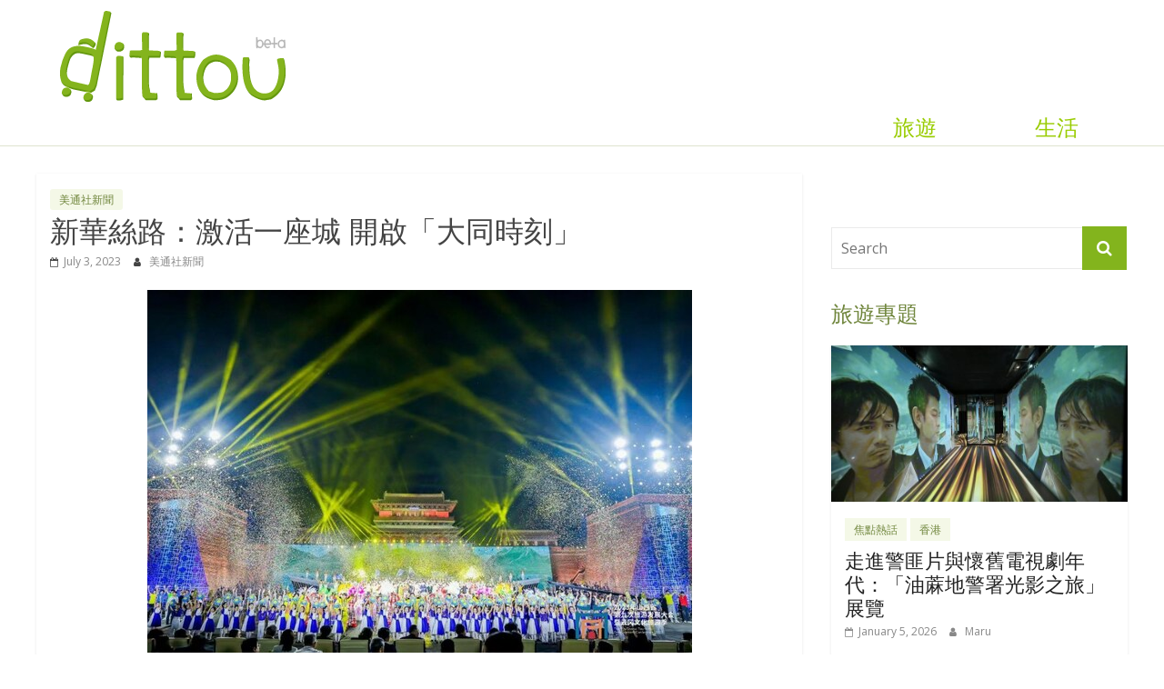

--- FILE ---
content_type: text/html; charset=UTF-8
request_url: https://www.dittou.com/prnasia/%E6%96%B0%E8%8F%AF%E7%B5%B2%E8%B7%AF%EF%BC%9A%E6%BF%80%E6%B4%BB%E4%B8%80%E5%BA%A7%E5%9F%8E-%E9%96%8B%E5%95%9F%E3%80%8C%E5%A4%A7%E5%90%8C%E6%99%82%E5%88%BB%E3%80%8D/
body_size: 26280
content:
<!DOCTYPE html>

<html lang="en-US">

<head>

<meta name="agd-partner-manual-verification" />

<meta charset="UTF-8" />

<meta name="keywords" content="dittou,travel,旅遊,旅行,觀光,小奢華旅遊,深度遊,休閒觀光,酒店推介,文化體驗">


<meta name="medium" content="news" />

<meta name="viewport" content="width=device-width, initial-scale=1, maximum-scale=1">

<link rel="profile" href="//gmpg.org/xfn/11" />

<link rel="pingback" href="https://www.dittou.com/xmlrpc.php" />



<link rel="stylesheet" type="text/css" href="//www.dittou.com/wp-content/themes/colormag-dittou/js/slick/slick.css"/>



<!--

<link rel="stylesheet" type="text/css" href="//www.dittou.com/wp-content/themes/colormag-dittou/js/slick/slick-theme.css"/>

-->



<script src="//code.jquery.com/jquery-latest.min.js"></script>

<script type="text/javascript" src="//www.dittou.com/wp-content/themes/colormag-dittou/js/slick/slick.min.js"></script>



<script async src="//pagead2.googlesyndication.com/pagead/js/adsbygoogle.js"></script>

<script>

(adsbygoogle = window.adsbygoogle || []).push({

google_ad_client: "ca-pub-8168211945372955",

enable_page_level_ads: true

});

</script>



<!-- Google tag (gtag.js) -->

<script async src="https://www.googletagmanager.com/gtag/js?id=G-DHZDK76Y1Z"></script>
<script>
  window.dataLayer = window.dataLayer || [];
  function gtag(){dataLayer.push(arguments);}
  gtag('js', new Date());

  gtag('config', 'G-DHZDK76Y1Z');
</script>






<title>新華絲路：激活一座城 開啟「大同時刻」 &#8211; dittou</title>
<meta name='robots' content='max-image-preview:large' />
	<style>img:is([sizes="auto" i], [sizes^="auto," i]) { contain-intrinsic-size: 3000px 1500px }</style>
	<!-- Jetpack Site Verification Tags -->
<meta name="google-site-verification" content="NE8gJJs01aEv9JWOR6gb6hHdFVJxZgzlkTWt-sAEjDg" />
<!-- Google tag (gtag.js) consent mode dataLayer added by Site Kit -->
<script type="text/javascript" id="google_gtagjs-js-consent-mode-data-layer">
/* <![CDATA[ */
window.dataLayer = window.dataLayer || [];function gtag(){dataLayer.push(arguments);}
gtag('consent', 'default', {"ad_personalization":"denied","ad_storage":"denied","ad_user_data":"denied","analytics_storage":"denied","functionality_storage":"denied","security_storage":"denied","personalization_storage":"denied","region":["AT","BE","BG","CH","CY","CZ","DE","DK","EE","ES","FI","FR","GB","GR","HR","HU","IE","IS","IT","LI","LT","LU","LV","MT","NL","NO","PL","PT","RO","SE","SI","SK"],"wait_for_update":500});
window._googlesitekitConsentCategoryMap = {"statistics":["analytics_storage"],"marketing":["ad_storage","ad_user_data","ad_personalization"],"functional":["functionality_storage","security_storage"],"preferences":["personalization_storage"]};
window._googlesitekitConsents = {"ad_personalization":"denied","ad_storage":"denied","ad_user_data":"denied","analytics_storage":"denied","functionality_storage":"denied","security_storage":"denied","personalization_storage":"denied","region":["AT","BE","BG","CH","CY","CZ","DE","DK","EE","ES","FI","FR","GB","GR","HR","HU","IE","IS","IT","LI","LT","LU","LV","MT","NL","NO","PL","PT","RO","SE","SI","SK"],"wait_for_update":500};
/* ]]> */
</script>
<!-- End Google tag (gtag.js) consent mode dataLayer added by Site Kit -->
<link rel='dns-prefetch' href='//maps.googleapis.com' />
<link rel='dns-prefetch' href='//www.dittou.com' />
<link rel='dns-prefetch' href='//secure.gravatar.com' />
<link rel='dns-prefetch' href='//www.googletagmanager.com' />
<link rel='dns-prefetch' href='//stats.wp.com' />
<link rel='dns-prefetch' href='//fonts.googleapis.com' />
<link rel='dns-prefetch' href='//v0.wordpress.com' />
<link rel="alternate" type="application/rss+xml" title="dittou &raquo; Feed" href="https://www.dittou.com/feed/" />
<link rel="alternate" type="application/rss+xml" title="dittou &raquo; Comments Feed" href="https://www.dittou.com/comments/feed/" />
<script type="text/javascript">
/* <![CDATA[ */
window._wpemojiSettings = {"baseUrl":"https:\/\/s.w.org\/images\/core\/emoji\/16.0.1\/72x72\/","ext":".png","svgUrl":"https:\/\/s.w.org\/images\/core\/emoji\/16.0.1\/svg\/","svgExt":".svg","source":{"concatemoji":"https:\/\/www.dittou.com\/wp-includes\/js\/wp-emoji-release.min.js?ver=6.8.3"}};
/*! This file is auto-generated */
!function(s,n){var o,i,e;function c(e){try{var t={supportTests:e,timestamp:(new Date).valueOf()};sessionStorage.setItem(o,JSON.stringify(t))}catch(e){}}function p(e,t,n){e.clearRect(0,0,e.canvas.width,e.canvas.height),e.fillText(t,0,0);var t=new Uint32Array(e.getImageData(0,0,e.canvas.width,e.canvas.height).data),a=(e.clearRect(0,0,e.canvas.width,e.canvas.height),e.fillText(n,0,0),new Uint32Array(e.getImageData(0,0,e.canvas.width,e.canvas.height).data));return t.every(function(e,t){return e===a[t]})}function u(e,t){e.clearRect(0,0,e.canvas.width,e.canvas.height),e.fillText(t,0,0);for(var n=e.getImageData(16,16,1,1),a=0;a<n.data.length;a++)if(0!==n.data[a])return!1;return!0}function f(e,t,n,a){switch(t){case"flag":return n(e,"\ud83c\udff3\ufe0f\u200d\u26a7\ufe0f","\ud83c\udff3\ufe0f\u200b\u26a7\ufe0f")?!1:!n(e,"\ud83c\udde8\ud83c\uddf6","\ud83c\udde8\u200b\ud83c\uddf6")&&!n(e,"\ud83c\udff4\udb40\udc67\udb40\udc62\udb40\udc65\udb40\udc6e\udb40\udc67\udb40\udc7f","\ud83c\udff4\u200b\udb40\udc67\u200b\udb40\udc62\u200b\udb40\udc65\u200b\udb40\udc6e\u200b\udb40\udc67\u200b\udb40\udc7f");case"emoji":return!a(e,"\ud83e\udedf")}return!1}function g(e,t,n,a){var r="undefined"!=typeof WorkerGlobalScope&&self instanceof WorkerGlobalScope?new OffscreenCanvas(300,150):s.createElement("canvas"),o=r.getContext("2d",{willReadFrequently:!0}),i=(o.textBaseline="top",o.font="600 32px Arial",{});return e.forEach(function(e){i[e]=t(o,e,n,a)}),i}function t(e){var t=s.createElement("script");t.src=e,t.defer=!0,s.head.appendChild(t)}"undefined"!=typeof Promise&&(o="wpEmojiSettingsSupports",i=["flag","emoji"],n.supports={everything:!0,everythingExceptFlag:!0},e=new Promise(function(e){s.addEventListener("DOMContentLoaded",e,{once:!0})}),new Promise(function(t){var n=function(){try{var e=JSON.parse(sessionStorage.getItem(o));if("object"==typeof e&&"number"==typeof e.timestamp&&(new Date).valueOf()<e.timestamp+604800&&"object"==typeof e.supportTests)return e.supportTests}catch(e){}return null}();if(!n){if("undefined"!=typeof Worker&&"undefined"!=typeof OffscreenCanvas&&"undefined"!=typeof URL&&URL.createObjectURL&&"undefined"!=typeof Blob)try{var e="postMessage("+g.toString()+"("+[JSON.stringify(i),f.toString(),p.toString(),u.toString()].join(",")+"));",a=new Blob([e],{type:"text/javascript"}),r=new Worker(URL.createObjectURL(a),{name:"wpTestEmojiSupports"});return void(r.onmessage=function(e){c(n=e.data),r.terminate(),t(n)})}catch(e){}c(n=g(i,f,p,u))}t(n)}).then(function(e){for(var t in e)n.supports[t]=e[t],n.supports.everything=n.supports.everything&&n.supports[t],"flag"!==t&&(n.supports.everythingExceptFlag=n.supports.everythingExceptFlag&&n.supports[t]);n.supports.everythingExceptFlag=n.supports.everythingExceptFlag&&!n.supports.flag,n.DOMReady=!1,n.readyCallback=function(){n.DOMReady=!0}}).then(function(){return e}).then(function(){var e;n.supports.everything||(n.readyCallback(),(e=n.source||{}).concatemoji?t(e.concatemoji):e.wpemoji&&e.twemoji&&(t(e.twemoji),t(e.wpemoji)))}))}((window,document),window._wpemojiSettings);
/* ]]> */
</script>
<style id='wp-emoji-styles-inline-css' type='text/css'>

	img.wp-smiley, img.emoji {
		display: inline !important;
		border: none !important;
		box-shadow: none !important;
		height: 1em !important;
		width: 1em !important;
		margin: 0 0.07em !important;
		vertical-align: -0.1em !important;
		background: none !important;
		padding: 0 !important;
	}
</style>
<link rel='stylesheet' id='wp-block-library-css' href='https://www.dittou.com/wp-includes/css/dist/block-library/style.min.css?ver=6.8.3' type='text/css' media='all' />
<style id='wp-block-library-theme-inline-css' type='text/css'>
.wp-block-audio :where(figcaption){color:#555;font-size:13px;text-align:center}.is-dark-theme .wp-block-audio :where(figcaption){color:#ffffffa6}.wp-block-audio{margin:0 0 1em}.wp-block-code{border:1px solid #ccc;border-radius:4px;font-family:Menlo,Consolas,monaco,monospace;padding:.8em 1em}.wp-block-embed :where(figcaption){color:#555;font-size:13px;text-align:center}.is-dark-theme .wp-block-embed :where(figcaption){color:#ffffffa6}.wp-block-embed{margin:0 0 1em}.blocks-gallery-caption{color:#555;font-size:13px;text-align:center}.is-dark-theme .blocks-gallery-caption{color:#ffffffa6}:root :where(.wp-block-image figcaption){color:#555;font-size:13px;text-align:center}.is-dark-theme :root :where(.wp-block-image figcaption){color:#ffffffa6}.wp-block-image{margin:0 0 1em}.wp-block-pullquote{border-bottom:4px solid;border-top:4px solid;color:currentColor;margin-bottom:1.75em}.wp-block-pullquote cite,.wp-block-pullquote footer,.wp-block-pullquote__citation{color:currentColor;font-size:.8125em;font-style:normal;text-transform:uppercase}.wp-block-quote{border-left:.25em solid;margin:0 0 1.75em;padding-left:1em}.wp-block-quote cite,.wp-block-quote footer{color:currentColor;font-size:.8125em;font-style:normal;position:relative}.wp-block-quote:where(.has-text-align-right){border-left:none;border-right:.25em solid;padding-left:0;padding-right:1em}.wp-block-quote:where(.has-text-align-center){border:none;padding-left:0}.wp-block-quote.is-large,.wp-block-quote.is-style-large,.wp-block-quote:where(.is-style-plain){border:none}.wp-block-search .wp-block-search__label{font-weight:700}.wp-block-search__button{border:1px solid #ccc;padding:.375em .625em}:where(.wp-block-group.has-background){padding:1.25em 2.375em}.wp-block-separator.has-css-opacity{opacity:.4}.wp-block-separator{border:none;border-bottom:2px solid;margin-left:auto;margin-right:auto}.wp-block-separator.has-alpha-channel-opacity{opacity:1}.wp-block-separator:not(.is-style-wide):not(.is-style-dots){width:100px}.wp-block-separator.has-background:not(.is-style-dots){border-bottom:none;height:1px}.wp-block-separator.has-background:not(.is-style-wide):not(.is-style-dots){height:2px}.wp-block-table{margin:0 0 1em}.wp-block-table td,.wp-block-table th{word-break:normal}.wp-block-table :where(figcaption){color:#555;font-size:13px;text-align:center}.is-dark-theme .wp-block-table :where(figcaption){color:#ffffffa6}.wp-block-video :where(figcaption){color:#555;font-size:13px;text-align:center}.is-dark-theme .wp-block-video :where(figcaption){color:#ffffffa6}.wp-block-video{margin:0 0 1em}:root :where(.wp-block-template-part.has-background){margin-bottom:0;margin-top:0;padding:1.25em 2.375em}
</style>
<style id='classic-theme-styles-inline-css' type='text/css'>
/*! This file is auto-generated */
.wp-block-button__link{color:#fff;background-color:#32373c;border-radius:9999px;box-shadow:none;text-decoration:none;padding:calc(.667em + 2px) calc(1.333em + 2px);font-size:1.125em}.wp-block-file__button{background:#32373c;color:#fff;text-decoration:none}
</style>
<style id='feedzy-rss-feeds-loop-style-inline-css' type='text/css'>
.wp-block-feedzy-rss-feeds-loop{display:grid;gap:24px;grid-template-columns:repeat(1,1fr)}@media(min-width:782px){.wp-block-feedzy-rss-feeds-loop.feedzy-loop-columns-2,.wp-block-feedzy-rss-feeds-loop.feedzy-loop-columns-3,.wp-block-feedzy-rss-feeds-loop.feedzy-loop-columns-4,.wp-block-feedzy-rss-feeds-loop.feedzy-loop-columns-5{grid-template-columns:repeat(2,1fr)}}@media(min-width:960px){.wp-block-feedzy-rss-feeds-loop.feedzy-loop-columns-2{grid-template-columns:repeat(2,1fr)}.wp-block-feedzy-rss-feeds-loop.feedzy-loop-columns-3{grid-template-columns:repeat(3,1fr)}.wp-block-feedzy-rss-feeds-loop.feedzy-loop-columns-4{grid-template-columns:repeat(4,1fr)}.wp-block-feedzy-rss-feeds-loop.feedzy-loop-columns-5{grid-template-columns:repeat(5,1fr)}}.wp-block-feedzy-rss-feeds-loop .wp-block-image.is-style-rounded img{border-radius:9999px}.wp-block-feedzy-rss-feeds-loop .wp-block-image:has(:is(img:not([src]),img[src=""])){display:none}

</style>
<link rel='stylesheet' id='mediaelement-css' href='https://www.dittou.com/wp-includes/js/mediaelement/mediaelementplayer-legacy.min.css?ver=4.2.17' type='text/css' media='all' />
<link rel='stylesheet' id='wp-mediaelement-css' href='https://www.dittou.com/wp-includes/js/mediaelement/wp-mediaelement.min.css?ver=6.8.3' type='text/css' media='all' />
<style id='jetpack-sharing-buttons-style-inline-css' type='text/css'>
.jetpack-sharing-buttons__services-list{display:flex;flex-direction:row;flex-wrap:wrap;gap:0;list-style-type:none;margin:5px;padding:0}.jetpack-sharing-buttons__services-list.has-small-icon-size{font-size:12px}.jetpack-sharing-buttons__services-list.has-normal-icon-size{font-size:16px}.jetpack-sharing-buttons__services-list.has-large-icon-size{font-size:24px}.jetpack-sharing-buttons__services-list.has-huge-icon-size{font-size:36px}@media print{.jetpack-sharing-buttons__services-list{display:none!important}}.editor-styles-wrapper .wp-block-jetpack-sharing-buttons{gap:0;padding-inline-start:0}ul.jetpack-sharing-buttons__services-list.has-background{padding:1.25em 2.375em}
</style>
<style id='global-styles-inline-css' type='text/css'>
:root{--wp--preset--aspect-ratio--square: 1;--wp--preset--aspect-ratio--4-3: 4/3;--wp--preset--aspect-ratio--3-4: 3/4;--wp--preset--aspect-ratio--3-2: 3/2;--wp--preset--aspect-ratio--2-3: 2/3;--wp--preset--aspect-ratio--16-9: 16/9;--wp--preset--aspect-ratio--9-16: 9/16;--wp--preset--color--black: #000000;--wp--preset--color--cyan-bluish-gray: #abb8c3;--wp--preset--color--white: #ffffff;--wp--preset--color--pale-pink: #f78da7;--wp--preset--color--vivid-red: #cf2e2e;--wp--preset--color--luminous-vivid-orange: #ff6900;--wp--preset--color--luminous-vivid-amber: #fcb900;--wp--preset--color--light-green-cyan: #7bdcb5;--wp--preset--color--vivid-green-cyan: #00d084;--wp--preset--color--pale-cyan-blue: #8ed1fc;--wp--preset--color--vivid-cyan-blue: #0693e3;--wp--preset--color--vivid-purple: #9b51e0;--wp--preset--gradient--vivid-cyan-blue-to-vivid-purple: linear-gradient(135deg,rgba(6,147,227,1) 0%,rgb(155,81,224) 100%);--wp--preset--gradient--light-green-cyan-to-vivid-green-cyan: linear-gradient(135deg,rgb(122,220,180) 0%,rgb(0,208,130) 100%);--wp--preset--gradient--luminous-vivid-amber-to-luminous-vivid-orange: linear-gradient(135deg,rgba(252,185,0,1) 0%,rgba(255,105,0,1) 100%);--wp--preset--gradient--luminous-vivid-orange-to-vivid-red: linear-gradient(135deg,rgba(255,105,0,1) 0%,rgb(207,46,46) 100%);--wp--preset--gradient--very-light-gray-to-cyan-bluish-gray: linear-gradient(135deg,rgb(238,238,238) 0%,rgb(169,184,195) 100%);--wp--preset--gradient--cool-to-warm-spectrum: linear-gradient(135deg,rgb(74,234,220) 0%,rgb(151,120,209) 20%,rgb(207,42,186) 40%,rgb(238,44,130) 60%,rgb(251,105,98) 80%,rgb(254,248,76) 100%);--wp--preset--gradient--blush-light-purple: linear-gradient(135deg,rgb(255,206,236) 0%,rgb(152,150,240) 100%);--wp--preset--gradient--blush-bordeaux: linear-gradient(135deg,rgb(254,205,165) 0%,rgb(254,45,45) 50%,rgb(107,0,62) 100%);--wp--preset--gradient--luminous-dusk: linear-gradient(135deg,rgb(255,203,112) 0%,rgb(199,81,192) 50%,rgb(65,88,208) 100%);--wp--preset--gradient--pale-ocean: linear-gradient(135deg,rgb(255,245,203) 0%,rgb(182,227,212) 50%,rgb(51,167,181) 100%);--wp--preset--gradient--electric-grass: linear-gradient(135deg,rgb(202,248,128) 0%,rgb(113,206,126) 100%);--wp--preset--gradient--midnight: linear-gradient(135deg,rgb(2,3,129) 0%,rgb(40,116,252) 100%);--wp--preset--font-size--small: 13px;--wp--preset--font-size--medium: 20px;--wp--preset--font-size--large: 36px;--wp--preset--font-size--x-large: 42px;--wp--preset--spacing--20: 0.44rem;--wp--preset--spacing--30: 0.67rem;--wp--preset--spacing--40: 1rem;--wp--preset--spacing--50: 1.5rem;--wp--preset--spacing--60: 2.25rem;--wp--preset--spacing--70: 3.38rem;--wp--preset--spacing--80: 5.06rem;--wp--preset--shadow--natural: 6px 6px 9px rgba(0, 0, 0, 0.2);--wp--preset--shadow--deep: 12px 12px 50px rgba(0, 0, 0, 0.4);--wp--preset--shadow--sharp: 6px 6px 0px rgba(0, 0, 0, 0.2);--wp--preset--shadow--outlined: 6px 6px 0px -3px rgba(255, 255, 255, 1), 6px 6px rgba(0, 0, 0, 1);--wp--preset--shadow--crisp: 6px 6px 0px rgba(0, 0, 0, 1);}:where(.is-layout-flex){gap: 0.5em;}:where(.is-layout-grid){gap: 0.5em;}body .is-layout-flex{display: flex;}.is-layout-flex{flex-wrap: wrap;align-items: center;}.is-layout-flex > :is(*, div){margin: 0;}body .is-layout-grid{display: grid;}.is-layout-grid > :is(*, div){margin: 0;}:where(.wp-block-columns.is-layout-flex){gap: 2em;}:where(.wp-block-columns.is-layout-grid){gap: 2em;}:where(.wp-block-post-template.is-layout-flex){gap: 1.25em;}:where(.wp-block-post-template.is-layout-grid){gap: 1.25em;}.has-black-color{color: var(--wp--preset--color--black) !important;}.has-cyan-bluish-gray-color{color: var(--wp--preset--color--cyan-bluish-gray) !important;}.has-white-color{color: var(--wp--preset--color--white) !important;}.has-pale-pink-color{color: var(--wp--preset--color--pale-pink) !important;}.has-vivid-red-color{color: var(--wp--preset--color--vivid-red) !important;}.has-luminous-vivid-orange-color{color: var(--wp--preset--color--luminous-vivid-orange) !important;}.has-luminous-vivid-amber-color{color: var(--wp--preset--color--luminous-vivid-amber) !important;}.has-light-green-cyan-color{color: var(--wp--preset--color--light-green-cyan) !important;}.has-vivid-green-cyan-color{color: var(--wp--preset--color--vivid-green-cyan) !important;}.has-pale-cyan-blue-color{color: var(--wp--preset--color--pale-cyan-blue) !important;}.has-vivid-cyan-blue-color{color: var(--wp--preset--color--vivid-cyan-blue) !important;}.has-vivid-purple-color{color: var(--wp--preset--color--vivid-purple) !important;}.has-black-background-color{background-color: var(--wp--preset--color--black) !important;}.has-cyan-bluish-gray-background-color{background-color: var(--wp--preset--color--cyan-bluish-gray) !important;}.has-white-background-color{background-color: var(--wp--preset--color--white) !important;}.has-pale-pink-background-color{background-color: var(--wp--preset--color--pale-pink) !important;}.has-vivid-red-background-color{background-color: var(--wp--preset--color--vivid-red) !important;}.has-luminous-vivid-orange-background-color{background-color: var(--wp--preset--color--luminous-vivid-orange) !important;}.has-luminous-vivid-amber-background-color{background-color: var(--wp--preset--color--luminous-vivid-amber) !important;}.has-light-green-cyan-background-color{background-color: var(--wp--preset--color--light-green-cyan) !important;}.has-vivid-green-cyan-background-color{background-color: var(--wp--preset--color--vivid-green-cyan) !important;}.has-pale-cyan-blue-background-color{background-color: var(--wp--preset--color--pale-cyan-blue) !important;}.has-vivid-cyan-blue-background-color{background-color: var(--wp--preset--color--vivid-cyan-blue) !important;}.has-vivid-purple-background-color{background-color: var(--wp--preset--color--vivid-purple) !important;}.has-black-border-color{border-color: var(--wp--preset--color--black) !important;}.has-cyan-bluish-gray-border-color{border-color: var(--wp--preset--color--cyan-bluish-gray) !important;}.has-white-border-color{border-color: var(--wp--preset--color--white) !important;}.has-pale-pink-border-color{border-color: var(--wp--preset--color--pale-pink) !important;}.has-vivid-red-border-color{border-color: var(--wp--preset--color--vivid-red) !important;}.has-luminous-vivid-orange-border-color{border-color: var(--wp--preset--color--luminous-vivid-orange) !important;}.has-luminous-vivid-amber-border-color{border-color: var(--wp--preset--color--luminous-vivid-amber) !important;}.has-light-green-cyan-border-color{border-color: var(--wp--preset--color--light-green-cyan) !important;}.has-vivid-green-cyan-border-color{border-color: var(--wp--preset--color--vivid-green-cyan) !important;}.has-pale-cyan-blue-border-color{border-color: var(--wp--preset--color--pale-cyan-blue) !important;}.has-vivid-cyan-blue-border-color{border-color: var(--wp--preset--color--vivid-cyan-blue) !important;}.has-vivid-purple-border-color{border-color: var(--wp--preset--color--vivid-purple) !important;}.has-vivid-cyan-blue-to-vivid-purple-gradient-background{background: var(--wp--preset--gradient--vivid-cyan-blue-to-vivid-purple) !important;}.has-light-green-cyan-to-vivid-green-cyan-gradient-background{background: var(--wp--preset--gradient--light-green-cyan-to-vivid-green-cyan) !important;}.has-luminous-vivid-amber-to-luminous-vivid-orange-gradient-background{background: var(--wp--preset--gradient--luminous-vivid-amber-to-luminous-vivid-orange) !important;}.has-luminous-vivid-orange-to-vivid-red-gradient-background{background: var(--wp--preset--gradient--luminous-vivid-orange-to-vivid-red) !important;}.has-very-light-gray-to-cyan-bluish-gray-gradient-background{background: var(--wp--preset--gradient--very-light-gray-to-cyan-bluish-gray) !important;}.has-cool-to-warm-spectrum-gradient-background{background: var(--wp--preset--gradient--cool-to-warm-spectrum) !important;}.has-blush-light-purple-gradient-background{background: var(--wp--preset--gradient--blush-light-purple) !important;}.has-blush-bordeaux-gradient-background{background: var(--wp--preset--gradient--blush-bordeaux) !important;}.has-luminous-dusk-gradient-background{background: var(--wp--preset--gradient--luminous-dusk) !important;}.has-pale-ocean-gradient-background{background: var(--wp--preset--gradient--pale-ocean) !important;}.has-electric-grass-gradient-background{background: var(--wp--preset--gradient--electric-grass) !important;}.has-midnight-gradient-background{background: var(--wp--preset--gradient--midnight) !important;}.has-small-font-size{font-size: var(--wp--preset--font-size--small) !important;}.has-medium-font-size{font-size: var(--wp--preset--font-size--medium) !important;}.has-large-font-size{font-size: var(--wp--preset--font-size--large) !important;}.has-x-large-font-size{font-size: var(--wp--preset--font-size--x-large) !important;}
:where(.wp-block-post-template.is-layout-flex){gap: 1.25em;}:where(.wp-block-post-template.is-layout-grid){gap: 1.25em;}
:where(.wp-block-columns.is-layout-flex){gap: 2em;}:where(.wp-block-columns.is-layout-grid){gap: 2em;}
:root :where(.wp-block-pullquote){font-size: 1.5em;line-height: 1.6;}
</style>
<link rel='stylesheet' id='colormag_style-css' href='https://www.dittou.com/wp-content/themes/colormag-dittou/style.css?ver=2.1.0' type='text/css' media='all' />
<style id='colormag_style-inline-css' type='text/css'>
.colormag-button,blockquote,button,input[type=reset],input[type=button],input[type=submit],#masthead.colormag-header-clean #site-navigation.main-small-navigation .menu-toggle,.fa.search-top:hover,#masthead.colormag-header-classic #site-navigation.main-small-navigation .menu-toggle,.main-navigation ul li.focus > a,#masthead.colormag-header-classic .main-navigation ul ul.sub-menu li.focus > a,.home-icon.front_page_on,.main-navigation a:hover,.main-navigation ul li ul li a:hover,.main-navigation ul li ul li:hover>a,.main-navigation ul li.current-menu-ancestor>a,.main-navigation ul li.current-menu-item ul li a:hover,.main-navigation ul li.current-menu-item>a,.main-navigation ul li.current_page_ancestor>a,.main-navigation ul li.current_page_item>a,.main-navigation ul li:hover>a,.main-small-navigation li a:hover,.site-header .menu-toggle:hover,#masthead.colormag-header-classic .main-navigation ul ul.sub-menu li:hover > a,#masthead.colormag-header-classic .main-navigation ul ul.sub-menu li.current-menu-ancestor > a,#masthead.colormag-header-classic .main-navigation ul ul.sub-menu li.current-menu-item > a,#masthead .main-small-navigation li:hover > a,#masthead .main-small-navigation li.current-page-ancestor > a,#masthead .main-small-navigation li.current-menu-ancestor > a,#masthead .main-small-navigation li.current-page-item > a,#masthead .main-small-navigation li.current-menu-item > a,.main-small-navigation .current-menu-item>a,.main-small-navigation .current_page_item > a,.promo-button-area a:hover,#content .wp-pagenavi .current,#content .wp-pagenavi a:hover,.format-link .entry-content a,.pagination span,.comments-area .comment-author-link span,#secondary .widget-title span,.footer-widgets-area .widget-title span,.colormag-footer--classic .footer-widgets-area .widget-title span::before,.advertisement_above_footer .widget-title span,#content .post .article-content .above-entry-meta .cat-links a,.page-header .page-title span,.entry-meta .post-format i,.more-link,.no-post-thumbnail,.widget_featured_slider .slide-content .above-entry-meta .cat-links a,.widget_highlighted_posts .article-content .above-entry-meta .cat-links a,.widget_featured_posts .article-content .above-entry-meta .cat-links a,.widget_featured_posts .widget-title span,.widget_slider_area .widget-title span,.widget_beside_slider .widget-title span,.wp-block-quote,.wp-block-quote.is-style-large,.wp-block-quote.has-text-align-right{background-color:#83b41d;}#site-title a,.next a:hover,.previous a:hover,.social-links i.fa:hover,a,#masthead.colormag-header-clean .social-links li:hover i.fa,#masthead.colormag-header-classic .social-links li:hover i.fa,#masthead.colormag-header-clean .breaking-news .newsticker a:hover,#masthead.colormag-header-classic .breaking-news .newsticker a:hover,#masthead.colormag-header-classic #site-navigation .fa.search-top:hover,#masthead.colormag-header-classic #site-navigation.main-navigation .random-post a:hover .fa-random,.dark-skin #masthead.colormag-header-classic #site-navigation.main-navigation .home-icon:hover .fa,#masthead .main-small-navigation li:hover > .sub-toggle i,.better-responsive-menu #masthead .main-small-navigation .sub-toggle.active .fa,#masthead.colormag-header-classic .main-navigation .home-icon a:hover .fa,.pagination a span:hover,#content .comments-area a.comment-edit-link:hover,#content .comments-area a.comment-permalink:hover,#content .comments-area article header cite a:hover,.comments-area .comment-author-link a:hover,.comment .comment-reply-link:hover,.nav-next a,.nav-previous a,.footer-widgets-area a:hover,a#scroll-up i,#content .post .article-content .entry-title a:hover,.entry-meta .byline i,.entry-meta .cat-links i,.entry-meta a,.post .entry-title a:hover,.search .entry-title a:hover,.entry-meta .comments-link a:hover,.entry-meta .edit-link a:hover,.entry-meta .posted-on a:hover,.entry-meta .tag-links a:hover,.single #content .tags a:hover,.post-box .entry-meta .cat-links a:hover,.post-box .entry-meta .posted-on a:hover,.post.post-box .entry-title a:hover,.widget_featured_slider .slide-content .below-entry-meta .byline a:hover,.widget_featured_slider .slide-content .below-entry-meta .comments a:hover,.widget_featured_slider .slide-content .below-entry-meta .posted-on a:hover,.widget_featured_slider .slide-content .entry-title a:hover,.byline a:hover,.comments a:hover,.edit-link a:hover,.posted-on a:hover,.tag-links a:hover,.widget_highlighted_posts .article-content .below-entry-meta .byline a:hover,.widget_highlighted_posts .article-content .below-entry-meta .comments a:hover,.widget_highlighted_posts .article-content .below-entry-meta .posted-on a:hover,.widget_highlighted_posts .article-content .entry-title a:hover,.widget_featured_posts .article-content .entry-title a:hover,.related-posts-main-title .fa,.single-related-posts .article-content .entry-title a:hover{color:#83b41d;}#site-navigation{border-top-color:#83b41d;}#masthead.colormag-header-classic .main-navigation ul ul.sub-menu li:hover,#masthead.colormag-header-classic .main-navigation ul ul.sub-menu li.current-menu-ancestor,#masthead.colormag-header-classic .main-navigation ul ul.sub-menu li.current-menu-item,#masthead.colormag-header-classic #site-navigation .menu-toggle,#masthead.colormag-header-classic #site-navigation .menu-toggle:hover,#masthead.colormag-header-classic .main-navigation ul > li:hover > a,#masthead.colormag-header-classic .main-navigation ul > li.current-menu-item > a,#masthead.colormag-header-classic .main-navigation ul > li.current-menu-ancestor > a,#masthead.colormag-header-classic .main-navigation ul li.focus > a,.promo-button-area a:hover,.pagination a span:hover{border-color:#83b41d;}#secondary .widget-title,.footer-widgets-area .widget-title,.advertisement_above_footer .widget-title,.page-header .page-title,.widget_featured_posts .widget-title,.widget_slider_area .widget-title,.widget_beside_slider .widget-title{border-bottom-color:#83b41d;}@media (max-width:768px){.better-responsive-menu .sub-toggle{background-color:#659600;}}
</style>
<link rel='stylesheet' id='colormag-featured-image-popup-css-css' href='https://www.dittou.com/wp-content/themes/colormag/js/magnific-popup/magnific-popup.min.css?ver=2.1.0' type='text/css' media='all' />
<link rel='stylesheet' id='colormag-fontawesome-css' href='https://www.dittou.com/wp-content/themes/colormag/fontawesome/css/font-awesome.min.css?ver=2.1.0' type='text/css' media='all' />
<link rel='stylesheet' id='colormag_googlefonts-css' href='//fonts.googleapis.com/css?family=Open+Sans%3A400%2C600&#038;1&#038;display=swap&#038;ver=2.1.0' type='text/css' media='all' />
<style id='jetpack_facebook_likebox-inline-css' type='text/css'>
.widget_facebook_likebox {
	overflow: hidden;
}

</style>
<link rel='stylesheet' id='wp-pagenavi-css' href='https://www.dittou.com/wp-content/plugins/wp-pagenavi/pagenavi-css.css?ver=2.70' type='text/css' media='all' />
<link rel='stylesheet' id='sharedaddy-css' href='https://www.dittou.com/wp-content/plugins/jetpack/modules/sharedaddy/sharing.css?ver=15.0' type='text/css' media='all' />
<link rel='stylesheet' id='social-logos-css' href='https://www.dittou.com/wp-content/plugins/jetpack/_inc/social-logos/social-logos.min.css?ver=15.0' type='text/css' media='all' />
<script type="text/javascript" src="https://www.dittou.com/wp-includes/js/jquery/jquery.min.js?ver=3.7.1" id="jquery-core-js"></script>
<script type="text/javascript" src="https://www.dittou.com/wp-includes/js/jquery/jquery-migrate.min.js?ver=3.4.1" id="jquery-migrate-js"></script>
<!--[if lte IE 8]>
<script type="text/javascript" src="https://www.dittou.com/wp-content/themes/colormag/js/html5shiv.min.js?ver=2.1.0" id="html5-js"></script>
<![endif]-->

<!-- Google tag (gtag.js) snippet added by Site Kit -->
<!-- Google Analytics snippet added by Site Kit -->
<script type="text/javascript" src="https://www.googletagmanager.com/gtag/js?id=G-DHZDK76Y1Z" id="google_gtagjs-js" async></script>
<script type="text/javascript" id="google_gtagjs-js-after">
/* <![CDATA[ */
window.dataLayer = window.dataLayer || [];function gtag(){dataLayer.push(arguments);}
gtag("set","linker",{"domains":["www.dittou.com"]});
gtag("js", new Date());
gtag("set", "developer_id.dZTNiMT", true);
gtag("config", "G-DHZDK76Y1Z");
/* ]]> */
</script>
<link rel="https://api.w.org/" href="https://www.dittou.com/wp-json/" /><link rel="alternate" title="JSON" type="application/json" href="https://www.dittou.com/wp-json/wp/v2/posts/41907" /><link rel="EditURI" type="application/rsd+xml" title="RSD" href="https://www.dittou.com/xmlrpc.php?rsd" />
<meta name="generator" content="WordPress 6.8.3" />
<link rel="canonical" href="https://www.dittou.com/prnasia/%e6%96%b0%e8%8f%af%e7%b5%b2%e8%b7%af%ef%bc%9a%e6%bf%80%e6%b4%bb%e4%b8%80%e5%ba%a7%e5%9f%8e-%e9%96%8b%e5%95%9f%e3%80%8c%e5%a4%a7%e5%90%8c%e6%99%82%e5%88%bb%e3%80%8d/" />
<link rel='shortlink' href='https://wp.me/p7flKz-aTV' />
<link rel="alternate" title="oEmbed (JSON)" type="application/json+oembed" href="https://www.dittou.com/wp-json/oembed/1.0/embed?url=https%3A%2F%2Fwww.dittou.com%2Fprnasia%2F%25e6%2596%25b0%25e8%258f%25af%25e7%25b5%25b2%25e8%25b7%25af%25ef%25bc%259a%25e6%25bf%2580%25e6%25b4%25bb%25e4%25b8%2580%25e5%25ba%25a7%25e5%259f%258e-%25e9%2596%258b%25e5%2595%259f%25e3%2580%258c%25e5%25a4%25a7%25e5%2590%258c%25e6%2599%2582%25e5%2588%25bb%25e3%2580%258d%2F" />
<link rel="alternate" title="oEmbed (XML)" type="text/xml+oembed" href="https://www.dittou.com/wp-json/oembed/1.0/embed?url=https%3A%2F%2Fwww.dittou.com%2Fprnasia%2F%25e6%2596%25b0%25e8%258f%25af%25e7%25b5%25b2%25e8%25b7%25af%25ef%25bc%259a%25e6%25bf%2580%25e6%25b4%25bb%25e4%25b8%2580%25e5%25ba%25a7%25e5%259f%258e-%25e9%2596%258b%25e5%2595%259f%25e3%2580%258c%25e5%25a4%25a7%25e5%2590%258c%25e6%2599%2582%25e5%2588%25bb%25e3%2580%258d%2F&#038;format=xml" />
<style type="text/css">
.feedzy-rss-link-icon:after {
	content: url("https://www.dittou.com/wp-content/plugins/feedzy-rss-feeds/img/external-link.png");
	margin-left: 3px;
}
</style>
		<meta name="generator" content="Site Kit by Google 1.170.0" />	<style>img#wpstats{display:none}</style>
		
<!-- Google AdSense meta tags added by Site Kit -->
<meta name="google-adsense-platform-account" content="ca-host-pub-2644536267352236">
<meta name="google-adsense-platform-domain" content="sitekit.withgoogle.com">
<!-- End Google AdSense meta tags added by Site Kit -->
<style type="text/css" id="custom-background-css">
body.custom-background { background-color: #ffffff; }
</style>
	
<!-- Jetpack Open Graph Tags -->
<meta property="og:type" content="article" />
<meta property="og:title" content="新華絲路：激活一座城 開啟「大同時刻」" />
<meta property="og:url" content="https://www.dittou.com/prnasia/%e6%96%b0%e8%8f%af%e7%b5%b2%e8%b7%af%ef%bc%9a%e6%bf%80%e6%b4%bb%e4%b8%80%e5%ba%a7%e5%9f%8e-%e9%96%8b%e5%95%9f%e3%80%8c%e5%a4%a7%e5%90%8c%e6%99%82%e5%88%bb%e3%80%8d/" />
<meta property="og:description" content="  北京2023年7月3日 /美通社/ &#8212; 6月26日至28日，山西省第九次旅遊發展大會在大同市成功舉辦，激活一座古城，推動山西文旅業踏上新的征程。 圖為山西省第九次旅遊發展大會開幕式 與往年相比，今年的大會重點突出供給側創新，並為文旅需求方和頭部供給方搭建對接平台，促進各類創新文旅項目落地生根。 包括東方演藝、故宮文創等在內的100多家創新型文旅機構、知名文旅企業和頭部企業等作…" />
<meta property="article:published_time" content="2023-07-03T04:29:57+00:00" />
<meta property="article:modified_time" content="2023-07-05T09:54:44+00:00" />
<meta property="og:site_name" content="dittou" />
<meta property="og:image" content="https://www.dittou.com/wp-content/uploads/2015/05/cropped-app_62.png" />
<meta property="og:image:width" content="512" />
<meta property="og:image:height" content="512" />
<meta property="og:image:alt" content="" />
<meta property="og:locale" content="en_US" />
<meta name="twitter:site" content="@dittoutravel" />
<meta name="twitter:text:title" content="新華絲路：激活一座城 開啟「大同時刻」" />
<meta name="twitter:image" content="https://www.dittou.com/wp-content/uploads/2015/05/cropped-app_62.png" />
<meta name="twitter:card" content="summary" />

<!-- End Jetpack Open Graph Tags -->
<link rel="icon" href="https://www.dittou.com/wp-content/uploads/2015/05/cropped-app_62-144x144.png" sizes="32x32" />
<link rel="icon" href="https://www.dittou.com/wp-content/uploads/2015/05/cropped-app_62-200x200.png" sizes="192x192" />
<link rel="apple-touch-icon" href="https://www.dittou.com/wp-content/uploads/2015/05/cropped-app_62-200x200.png" />
<meta name="msapplication-TileImage" content="https://www.dittou.com/wp-content/uploads/2015/05/cropped-app_62.png" />
		<style type="text/css" id="wp-custom-css">
			blockquote {
	background-color: #f4f8e7;
}
.widget_highlighted_posts .article-content .above-entry-meta .cat-links a, .widget_featured_posts .article-content .above-entry-meta .cat-links a, #content .post .article-content .above-entry-meta .cat-links a {
   background: #f4f8e7;
}


#site-navigation {
   border-top: 0;
}
.main-navigation a {
   font-size: 24px;
}

.menu-primary-container ul li  a:hover{
        background-color: #fff;
}

.menu-primary-container ul li.current-menu-item a{
        background-color: #fff;
}

.page-header .page-title {
        border-bottom: 0;
    }
.page-header .page-title span {
        color: #444444;
        font-size: 36px;
        background-color: #fff;
    }

#secondary .widget-title {
        border: 0;
    }
#secondary .widget-title span {
        background-color: #fff;
        font-size: 24px; color: #70863d; margin: 0 0 5px 0; padding:0; 
    }		</style>
		
</head>



<div id="fb-root"></div>

<script>(function(d, s, id) {

  var js, fjs = d.getElementsByTagName(s)[0];

  if (d.getElementById(id)) return;

  js = d.createElement(s); js.id = id;

  js.src = "//connect.facebook.net/en_GB/sdk.js#xfbml=1&version=v2.9";

  fjs.parentNode.insertBefore(js, fjs);

}(document, 'script', 'facebook-jssdk'));</script>



<body class="wp-singular post-template-default single single-post postid-41907 single-format-standard custom-background wp-embed-responsive wp-theme-colormag wp-child-theme-colormag-dittou right-sidebar wide">


<div id="page" class="hfeed site">

	
	<header id="masthead" class="site-header clearfix">

		<div id="header-text-nav-container" class="clearfix">

         


			


			<div class="inner-wrap">



				<div id="header-text-nav-wrap" class="clearfix">

					<div id="header-left-section" style="position: relative;">

						
							<div id="header-logo-image">



								<a href="https://www.dittou.com/" title="dittou" rel="home"><img src="https://www.dittou.com/wp-content/uploads/2018/04/logo.png" alt="dittou"></a>

							</div><!-- #header-logo-image -->

						
					</div>

					

					<!-- #header-left-section -->					

					

					<div id="header-right-section">					

						
			    	</div>

					

					<!-- #header-right-section -->

					

			   </div><!-- #header-text-nav-wrap -->



			</div><!-- .inner-wrap -->

			


			<nav id="site-navigation" class="main-navigation clearfix" role="navigation">

				<div class="inner-wrap clearfix">

					
               <h4 class="menu-toggle"></h4>

               <div class="menu-primary-container"><ul id="menu-main-menu" class="menu"><li id="menu-item-17229" class="menu-item menu-item-type-custom menu-item-object-custom menu-item-17229"><a href="//www.dittou.com/lifestyle/">生活</a></li>
<li id="menu-item-6499" class="menu-item menu-item-type-custom menu-item-object-custom menu-item-home menu-item-6499"><a href="//www.dittou.com">旅遊</a></li>
</ul></div>
               
               
				</div>

			</nav>

		</div><!-- #header-text-nav-container -->



		


	</header>



	

	
		

	<div id="main" class="clearfix">

		<div class="inner-wrap clearfix">
	<div id="primary">
		<div id="content" class="clearfix">

			

<article id="post-41907" class="post-41907 post type-post status-publish format-standard has-post-thumbnail hentry category-prnasia"">
	
	<div class="article-content clearfix">

	
	<div class="above-entry-meta"><span class="cat-links"><a href="https://www.dittou.com/category/prnasia/"  rel="category tag">美通社新聞</a>&nbsp;</span></div>		
		
    <header class="entry-header">
   		<h1 class="entry-title">
   			新華絲路：激活一座城 開啟「大同時刻」   		</h1>
   	</header>
	
		<div class="below-entry-meta">
			<span class="posted-on"><a href="https://www.dittou.com/prnasia/%e6%96%b0%e8%8f%af%e7%b5%b2%e8%b7%af%ef%bc%9a%e6%bf%80%e6%b4%bb%e4%b8%80%e5%ba%a7%e5%9f%8e-%e9%96%8b%e5%95%9f%e3%80%8c%e5%a4%a7%e5%90%8c%e6%99%82%e5%88%bb%e3%80%8d/" title="12:29 pm" rel="bookmark"><i class="fa fa-calendar-o"></i> <time class="entry-date published" datetime="2023-07-03T12:29:57+08:00">July 3, 2023</time><time class="updated" datetime="2023-07-05T17:54:44+08:00">July 5, 2023</time></a></span>
			<span class="byline">
				<span class="author vcard">
					<i class="fa fa-user"></i>
					<a class="url fn n"
					   href="https://www.dittou.com/author/prnasia/"
					   title="美通社新聞"
					>
						美通社新聞					</a>
				</span>
			</span>

			</div>	
		
				  <div class="featured-image">
		  			 <a href="" class="image-popup"><img src="https://mma.prnasia.com/media2/2144397/pic.jpg?p=medium600" 0="" alt="新華絲路：激活一座城 開啟「大同時刻」" /></a>
		  		  </div>
		

		<div>
		
		<div style="clear: both;">
			<br />
		</div>
		
				
		</div>

		
	<div style="clear: both; margin-bottom: 5px;">
		<!-- dittou Responsive Ads -->
		<ins class="adsbygoogle"
			 style="display:block"
			 data-ad-client="ca-pub-8168211945372955"
			 data-ad-slot="6068781621"
			 data-ad-format="auto"></ins>
		<script>
		(adsbygoogle = window.adsbygoogle || []).push({});
		</script>
	</div>
   
	
   	<div class="entry-content clearfix">	
	
   		<p> </p>
<p><span class="legendSpanClass">北京</span><span class="legendSpanClass">2023年7月3日</span> /美通社/ &#8212; 6月26日至28日，山西省第九次旅遊發展大會在大同市成功舉辦，激活一座古城，推動山西文旅業踏上新的征程。</p>
<div class="PRN_ImbeddedAssetReference">
<p><a href="https://mma.prnasia.com/media2/2144397/pic.html" target="_blank" rel="noopener"></a><br /><span>圖為山西省第九次旅遊發展大會開幕式</span></p>
</p></div>
<p>與往年相比，今年的大會重點突出供給側創新，並為文旅需求方和頭部供給方搭建對接平台，促進各類創新文旅項目落地生根。</p>
<p>包括東方演藝、故宮文創等在內的100多家創新型文旅機構、知名文旅企業和頭部企業等作為供給方，以及100多家主要景區、文旅休閒街區等文旅企業作為需求方，在這場大會上建立直接聯繫。</p>
<p>大同市市長張強表示，近年來，山西將供給側創新作為文旅高質量發展的有力抓手，已經積累了不少成功經驗，推動文化旅遊產業形成了「景區體驗新、業態佈局新、文化品牌新、營銷模式新」的發展局面。</p>
<p>在開幕式上，山西、北京、天津、河北、內蒙古五地文旅廳共同啟動文旅協同發展戰略合作。大連、大理、大同、大慶四市簽署友好城市協作合作協議，推動文旅產業跨區域協同發展。</p>
<p>根據中國經濟信息社發佈的《中國·大同旅遊發展指數報告（2023年1-5月）》，京津冀蒙是大同主要客源省份（城市），為大同貢獻60%以上的省外客源，是大同在文旅領域「融入京津冀 打造橋頭堡」的重要體現。</p>
<p>大同深度挖掘豐富的旅遊資源並整合厚重的歷史文化，為旅遊業注入更多活力，在古城保護修復、景區設施配套、文旅產品供給和多業態融合等方面做了大量工作。</p>
<p>在這些有效措施的保障下，2023年1-5月，大同遊客滿意度均值為4.56分，較2022年上升了0.6分，滿意度持續走高。</p>
<p>原文鏈接：<a href="https://en.imsilkroad.com/p/334822.html" target="_blank" rel="noopener">https://en.imsilkroad.com/p/334822.html</a></p>
<div class="PRN_ImbeddedAssetReference">  </div>
<p> </p>
<div class="sharedaddy sd-sharing-enabled"><div class="robots-nocontent sd-block sd-social sd-social-icon sd-sharing"><h3 class="sd-title">立即分享：</h3><div class="sd-content"><ul><li class="share-facebook"><a rel="nofollow noopener noreferrer"
				data-shared="sharing-facebook-41907"
				class="share-facebook sd-button share-icon no-text"
				href="https://www.dittou.com/prnasia/%e6%96%b0%e8%8f%af%e7%b5%b2%e8%b7%af%ef%bc%9a%e6%bf%80%e6%b4%bb%e4%b8%80%e5%ba%a7%e5%9f%8e-%e9%96%8b%e5%95%9f%e3%80%8c%e5%a4%a7%e5%90%8c%e6%99%82%e5%88%bb%e3%80%8d/?share=facebook"
				target="_blank"
				aria-labelledby="sharing-facebook-41907"
				>
				<span id="sharing-facebook-41907" hidden>Click to share on Facebook (Opens in new window)</span>
				<span>Facebook</span>
			</a></li><li class="share-twitter"><a rel="nofollow noopener noreferrer"
				data-shared="sharing-twitter-41907"
				class="share-twitter sd-button share-icon no-text"
				href="https://www.dittou.com/prnasia/%e6%96%b0%e8%8f%af%e7%b5%b2%e8%b7%af%ef%bc%9a%e6%bf%80%e6%b4%bb%e4%b8%80%e5%ba%a7%e5%9f%8e-%e9%96%8b%e5%95%9f%e3%80%8c%e5%a4%a7%e5%90%8c%e6%99%82%e5%88%bb%e3%80%8d/?share=twitter"
				target="_blank"
				aria-labelledby="sharing-twitter-41907"
				>
				<span id="sharing-twitter-41907" hidden>Click to share on X (Opens in new window)</span>
				<span>X</span>
			</a></li><li class="share-pinterest"><a rel="nofollow noopener noreferrer"
				data-shared="sharing-pinterest-41907"
				class="share-pinterest sd-button share-icon no-text"
				href="https://www.dittou.com/prnasia/%e6%96%b0%e8%8f%af%e7%b5%b2%e8%b7%af%ef%bc%9a%e6%bf%80%e6%b4%bb%e4%b8%80%e5%ba%a7%e5%9f%8e-%e9%96%8b%e5%95%9f%e3%80%8c%e5%a4%a7%e5%90%8c%e6%99%82%e5%88%bb%e3%80%8d/?share=pinterest"
				target="_blank"
				aria-labelledby="sharing-pinterest-41907"
				>
				<span id="sharing-pinterest-41907" hidden>Click to share on Pinterest (Opens in new window)</span>
				<span>Pinterest</span>
			</a></li><li class="share-telegram"><a rel="nofollow noopener noreferrer"
				data-shared="sharing-telegram-41907"
				class="share-telegram sd-button share-icon no-text"
				href="https://www.dittou.com/prnasia/%e6%96%b0%e8%8f%af%e7%b5%b2%e8%b7%af%ef%bc%9a%e6%bf%80%e6%b4%bb%e4%b8%80%e5%ba%a7%e5%9f%8e-%e9%96%8b%e5%95%9f%e3%80%8c%e5%a4%a7%e5%90%8c%e6%99%82%e5%88%bb%e3%80%8d/?share=telegram"
				target="_blank"
				aria-labelledby="sharing-telegram-41907"
				>
				<span id="sharing-telegram-41907" hidden>Click to share on Telegram (Opens in new window)</span>
				<span>Telegram</span>
			</a></li><li class="share-jetpack-whatsapp"><a rel="nofollow noopener noreferrer"
				data-shared="sharing-whatsapp-41907"
				class="share-jetpack-whatsapp sd-button share-icon no-text"
				href="https://www.dittou.com/prnasia/%e6%96%b0%e8%8f%af%e7%b5%b2%e8%b7%af%ef%bc%9a%e6%bf%80%e6%b4%bb%e4%b8%80%e5%ba%a7%e5%9f%8e-%e9%96%8b%e5%95%9f%e3%80%8c%e5%a4%a7%e5%90%8c%e6%99%82%e5%88%bb%e3%80%8d/?share=jetpack-whatsapp"
				target="_blank"
				aria-labelledby="sharing-whatsapp-41907"
				>
				<span id="sharing-whatsapp-41907" hidden>Click to share on WhatsApp (Opens in new window)</span>
				<span>WhatsApp</span>
			</a></li><li class="share-end"></li></ul></div></div></div>   	</div>

		
	
		
	
		
	<p><br /></p>
	
		
   </div>
   
		
	
	

</article>
		</div><!-- #content -->

		
		<ul class="default-wp-page clearfix">
			<li class="previous"><a href="https://www.dittou.com/prnasia/2023%e5%b9%b4ite-hcmc%ef%bc%9a%e7%99%bc%e7%8f%be%e8%b6%8a%e5%8d%97%e5%92%8c%e5%85%a8%e7%90%83%e9%a0%82%e7%b4%9a%e6%97%85%e9%81%8a%e7%9b%ae%e7%9a%84%e5%9c%b0/" rel="prev"><span class="meta-nav">&larr;</span> 2023年ITE HCMC：發現越南和全球頂級旅遊目的地</a></li>
			<li class="next"><a href="https://www.dittou.com/prnasia/vinamilk%e5%ae%a3%e5%b8%83%e5%8a%a0%e5%85%a5%e3%80%8c2050%e5%b9%b4%e4%b9%b3%e6%a5%ad%e6%b7%a8%e9%9b%b6%e4%b9%8b%e8%b7%af%e3%80%8d%e5%80%a1%e8%ad%b0/" rel="next">Vinamilk宣布加入「2050年乳業淨零之路」倡議 <span class="meta-nav">&rarr;</span></a></li>
		</ul>

		
			<div class="author-box">
				<div class="author-img"><img alt='' src='https://secure.gravatar.com/avatar/10b22c0929b6a72e704ddf6f2c4fae592599ff893e8ef9637444d4ffd4193095?s=100&#038;d=mm&#038;r=g' srcset='https://secure.gravatar.com/avatar/10b22c0929b6a72e704ddf6f2c4fae592599ff893e8ef9637444d4ffd4193095?s=200&#038;d=mm&#038;r=g 2x' class='avatar avatar-100 photo' height='100' width='100' loading='lazy' decoding='async'/></div>
				<h4 class="author-name">美通社新聞</h4>
				<p class="author-description">美通社在1954年開創企業新聞稿發佈行業的先河，通過分佈在南北美洲、歐洲、亞洲和中東16個國家和地區的無與倫比的辦事處網路，借助與全球領先新聞機構之間的獨特關係，用40多種語言將客戶與170多個國家的受眾聯繫起來。全球4萬多家公司、組織和政府機構都在使用美通社的服務，其中包括50%以上的財富500強企業。</p>
			</div>

			
	</div><!-- #primary -->


<div id="secondary">
	
	<aside id="facebook-likebox-2" class="widget widget_facebook_likebox clearfix">		<div id="fb-root"></div>
		<div class="fb-page" data-href="https://www.facebook.com/dittouTravel" data-width="340"  data-height="432" data-hide-cover="false" data-show-facepile="true" data-tabs="false" data-hide-cta="false" data-small-header="true">
		<div class="fb-xfbml-parse-ignore"><blockquote cite="https://www.facebook.com/dittouTravel"><a href="https://www.facebook.com/dittouTravel"></a></blockquote></div>
		</div>
		</aside><aside id="search-6" class="widget widget_search clearfix">
<form action="https://www.dittou.com/" class="search-form searchform clearfix" method="get" role="search">

	<div class="search-wrap">
		<input type="search"
		       class="s field"
		       name="s"
		       value=""
		       placeholder="Search"
		/>

		<button class="search-icon" type="submit"></button>
	</div>

</form><!-- .searchform -->
</aside><aside id="colormag_featured_posts_vertical_widget-4" class="widget widget_featured_posts widget_featured_posts_vertical widget_featured_meta clearfix">
		<h3 class="widget-title" ><span >旅遊專題</span></h3><div class="first-post">
			<div class="single-article clearfix">
			
				<figure><a href="https://www.dittou.com/location/asia/east-asia/hong-kong/%e8%b5%b0%e9%80%b2%e8%ad%a6%e5%8c%aa%e7%89%87%e8%88%87%e6%87%b7%e8%88%8a%e9%9b%bb%e8%a6%96%e5%8a%87%e5%b9%b4%e4%bb%a3%ef%bc%9a%e3%80%8c%e6%b2%b9%e8%94%b4%e5%9c%b0%e8%ad%a6%e7%bd%b2%e5%85%89%e5%bd%b1/" title="走進警匪片與懷舊電視劇年代：「油蔴地警署光影之旅」展覽"><img width="390" height="205" src="https://www.dittou.com/wp-content/uploads/2025/12/012_0695-390x205.jpg" class="attachment-colormag-featured-post-medium size-colormag-featured-post-medium wp-post-image" alt="走進警匪片與懷舊電視劇年代：「油蔴地警署光影之旅」展覽" title="走進警匪片與懷舊電視劇年代：「油蔴地警署光影之旅」展覽" decoding="async" loading="lazy" data-attachment-id="54546" data-permalink="https://www.dittou.com/location/asia/east-asia/hong-kong/%e8%b5%b0%e9%80%b2%e8%ad%a6%e5%8c%aa%e7%89%87%e8%88%87%e6%87%b7%e8%88%8a%e9%9b%bb%e8%a6%96%e5%8a%87%e5%b9%b4%e4%bb%a3%ef%bc%9a%e3%80%8c%e6%b2%b9%e8%94%b4%e5%9c%b0%e8%ad%a6%e7%bd%b2%e5%85%89%e5%bd%b1/attachment/012_0695/" data-orig-file="https://www.dittou.com/wp-content/uploads/2025/12/012_0695.jpg" data-orig-size="1500,1000" data-comments-opened="0" data-image-meta="{&quot;aperture&quot;:&quot;4&quot;,&quot;credit&quot;:&quot;&quot;,&quot;camera&quot;:&quot;NIKON Z 8&quot;,&quot;caption&quot;:&quot;&quot;,&quot;created_timestamp&quot;:&quot;1766370837&quot;,&quot;copyright&quot;:&quot;&quot;,&quot;focal_length&quot;:&quot;14&quot;,&quot;iso&quot;:&quot;4000&quot;,&quot;shutter_speed&quot;:&quot;0.008&quot;,&quot;title&quot;:&quot;&quot;,&quot;orientation&quot;:&quot;0&quot;}" data-image-title="012_0695" data-image-description="" data-image-caption="" data-medium-file="https://www.dittou.com/wp-content/uploads/2025/12/012_0695-600x400.jpg" data-large-file="https://www.dittou.com/wp-content/uploads/2025/12/012_0695.jpg" /></a></figure>
				<div class="article-content">
					<div class="above-entry-meta"><span class="cat-links"><a href="https://www.dittou.com/category/explore/hot-topics/"  rel="category tag">焦點熱話</a>&nbsp;<a href="https://www.dittou.com/category/location/asia/east-asia/hong-kong/"  rel="category tag">香港</a>&nbsp;</span></div>		<h3 class="entry-title">
			<a href="https://www.dittou.com/location/asia/east-asia/hong-kong/%e8%b5%b0%e9%80%b2%e8%ad%a6%e5%8c%aa%e7%89%87%e8%88%87%e6%87%b7%e8%88%8a%e9%9b%bb%e8%a6%96%e5%8a%87%e5%b9%b4%e4%bb%a3%ef%bc%9a%e3%80%8c%e6%b2%b9%e8%94%b4%e5%9c%b0%e8%ad%a6%e7%bd%b2%e5%85%89%e5%bd%b1/" title="走進警匪片與懷舊電視劇年代：「油蔴地警署光影之旅」展覽">
				走進警匪片與懷舊電視劇年代：「油蔴地警署光影之旅」展覽			</a>
		</h3>
		<div class="below-entry-meta"><span class="posted-on"><a href="https://www.dittou.com/location/asia/east-asia/hong-kong/%e8%b5%b0%e9%80%b2%e8%ad%a6%e5%8c%aa%e7%89%87%e8%88%87%e6%87%b7%e8%88%8a%e9%9b%bb%e8%a6%96%e5%8a%87%e5%b9%b4%e4%bb%a3%ef%bc%9a%e3%80%8c%e6%b2%b9%e8%94%b4%e5%9c%b0%e8%ad%a6%e7%bd%b2%e5%85%89%e5%bd%b1/" title="3:22 pm" rel="bookmark"><i class="fa fa-calendar-o"></i> <time class="entry-date published" datetime="2026-01-05T15:22:18+08:00">January 5, 2026</time><time class="updated" datetime="2026-01-05T15:22:32+08:00">January 5, 2026</time></a></span>
		<span class="byline">
			<span class="author vcard">
				<i class="fa fa-user"></i>
				<a class="url fn n"
				   href="https://www.dittou.com/author/maru/"
				   title="Maru"
				>
					Maru				</a>
			</span>
		</span>

		
		</div>
									</div>

			</div>
			</div><div class="following-post">
			<div class="single-article clearfix">
			
				<figure><a href="https://www.dittou.com/explore/region/kaohsiung-qishan-bnb-banana/" title="【高雄旗山兩天一夜】紅磚老房子花園民宿-風起文旅/在地農產文創體驗-台青蕉"><img width="130" height="90" src="https://www.dittou.com/wp-content/uploads/2022/03/banana-cover-130x90.jpg" class="attachment-colormag-featured-post-small size-colormag-featured-post-small wp-post-image" alt="【高雄旗山兩天一夜】紅磚老房子花園民宿-風起文旅/在地農產文創體驗-台青蕉" title="【高雄旗山兩天一夜】紅磚老房子花園民宿-風起文旅/在地農產文創體驗-台青蕉" decoding="async" loading="lazy" srcset="https://www.dittou.com/wp-content/uploads/2022/03/banana-cover-130x90.jpg 130w, https://www.dittou.com/wp-content/uploads/2022/03/banana-cover-392x272.jpg 392w" sizes="auto, (max-width: 130px) 100vw, 130px" data-attachment-id="54484" data-permalink="https://www.dittou.com/explore/region/kaohsiung-qishan-bnb-banana/attachment/banana-cover/" data-orig-file="https://www.dittou.com/wp-content/uploads/2022/03/banana-cover.jpg" data-orig-size="1500,1000" data-comments-opened="0" data-image-meta="{&quot;aperture&quot;:&quot;0&quot;,&quot;credit&quot;:&quot;&quot;,&quot;camera&quot;:&quot;&quot;,&quot;caption&quot;:&quot;&quot;,&quot;created_timestamp&quot;:&quot;0&quot;,&quot;copyright&quot;:&quot;&quot;,&quot;focal_length&quot;:&quot;0&quot;,&quot;iso&quot;:&quot;0&quot;,&quot;shutter_speed&quot;:&quot;0&quot;,&quot;title&quot;:&quot;&quot;,&quot;orientation&quot;:&quot;1&quot;}" data-image-title="banana cover" data-image-description="" data-image-caption="" data-medium-file="https://www.dittou.com/wp-content/uploads/2022/03/banana-cover-600x400.jpg" data-large-file="https://www.dittou.com/wp-content/uploads/2022/03/banana-cover.jpg" /></a></figure>
				<div class="article-content">
					<div class="above-entry-meta"><span class="cat-links"><a href="https://www.dittou.com/category/explore/region/"  rel="category tag">地區探索</a>&nbsp;<a href="https://www.dittou.com/category/location/asia/east-asia/taiwan/%e5%8d%97%e9%83%a8/%e9%ab%98%e9%9b%84%e5%b8%82/%e6%97%97%e5%b1%b1%e5%8d%80/"  rel="category tag">旗山區</a>&nbsp;</span></div>		<h3 class="entry-title">
			<a href="https://www.dittou.com/explore/region/kaohsiung-qishan-bnb-banana/" title="【高雄旗山兩天一夜】紅磚老房子花園民宿-風起文旅/在地農產文創體驗-台青蕉">
				【高雄旗山兩天一夜】紅磚老房子花園民宿-風起文旅/在地農產文創體驗-台青蕉			</a>
		</h3>
		<div class="below-entry-meta"><span class="posted-on"><a href="https://www.dittou.com/explore/region/kaohsiung-qishan-bnb-banana/" title="5:00 pm" rel="bookmark"><i class="fa fa-calendar-o"></i> <time class="entry-date published" datetime="2025-12-30T17:00:26+08:00">December 30, 2025</time><time class="updated" datetime="2026-01-06T18:46:42+08:00">January 6, 2026</time></a></span>
		<span class="byline">
			<span class="author vcard">
				<i class="fa fa-user"></i>
				<a class="url fn n"
				   href="https://www.dittou.com/author/miu/"
				   title="Miu"
				>
					Miu				</a>
			</span>
		</span>

		
		</div>
									</div>

			</div>
			
			<div class="single-article clearfix">
			
				<figure><a href="https://www.dittou.com/explore/region/taiwan-maolin-butterfly-season/" title="【台灣茂林】紫蝶幽谷：展翅越冬的度寒之處"><img width="130" height="90" src="https://www.dittou.com/wp-content/uploads/2025/12/butterfly-cover2-130x90.jpg" class="attachment-colormag-featured-post-small size-colormag-featured-post-small wp-post-image" alt="【台灣茂林】紫蝶幽谷：展翅越冬的度寒之處" title="【台灣茂林】紫蝶幽谷：展翅越冬的度寒之處" decoding="async" loading="lazy" srcset="https://www.dittou.com/wp-content/uploads/2025/12/butterfly-cover2-130x90.jpg 130w, https://www.dittou.com/wp-content/uploads/2025/12/butterfly-cover2-392x272.jpg 392w" sizes="auto, (max-width: 130px) 100vw, 130px" data-attachment-id="54443" data-permalink="https://www.dittou.com/explore/region/taiwan-maolin-butterfly-season/attachment/butterfly-cover2/" data-orig-file="https://www.dittou.com/wp-content/uploads/2025/12/butterfly-cover2.jpg" data-orig-size="1500,1000" data-comments-opened="0" data-image-meta="{&quot;aperture&quot;:&quot;0&quot;,&quot;credit&quot;:&quot;&quot;,&quot;camera&quot;:&quot;&quot;,&quot;caption&quot;:&quot;&quot;,&quot;created_timestamp&quot;:&quot;0&quot;,&quot;copyright&quot;:&quot;&quot;,&quot;focal_length&quot;:&quot;0&quot;,&quot;iso&quot;:&quot;0&quot;,&quot;shutter_speed&quot;:&quot;0&quot;,&quot;title&quot;:&quot;&quot;,&quot;orientation&quot;:&quot;1&quot;}" data-image-title="butterfly cover2" data-image-description="" data-image-caption="" data-medium-file="https://www.dittou.com/wp-content/uploads/2025/12/butterfly-cover2-600x400.jpg" data-large-file="https://www.dittou.com/wp-content/uploads/2025/12/butterfly-cover2.jpg" /></a></figure>
				<div class="article-content">
					<div class="above-entry-meta"><span class="cat-links"><a href="https://www.dittou.com/category/explore/region/"  rel="category tag">地區探索</a>&nbsp;<a href="https://www.dittou.com/category/location/asia/east-asia/taiwan/%e5%8d%97%e9%83%a8/%e9%ab%98%e9%9b%84%e5%b8%82/"  rel="category tag">高雄市</a>&nbsp;</span></div>		<h3 class="entry-title">
			<a href="https://www.dittou.com/explore/region/taiwan-maolin-butterfly-season/" title="【台灣茂林】紫蝶幽谷：展翅越冬的度寒之處">
				【台灣茂林】紫蝶幽谷：展翅越冬的度寒之處			</a>
		</h3>
		<div class="below-entry-meta"><span class="posted-on"><a href="https://www.dittou.com/explore/region/taiwan-maolin-butterfly-season/" title="5:00 pm" rel="bookmark"><i class="fa fa-calendar-o"></i> <time class="entry-date published" datetime="2025-12-24T17:00:59+08:00">December 24, 2025</time><time class="updated" datetime="2026-01-05T15:40:09+08:00">January 5, 2026</time></a></span>
		<span class="byline">
			<span class="author vcard">
				<i class="fa fa-user"></i>
				<a class="url fn n"
				   href="https://www.dittou.com/author/miu/"
				   title="Miu"
				>
					Miu				</a>
			</span>
		</span>

		
		</div>
									</div>

			</div>
			
			<div class="single-article clearfix">
			
				<figure><a href="https://www.dittou.com/location/asia/east-asia/hong-kong/%e3%80%8c%e5%8f%8b%e9%82%a6%e5%98%89%e5%b9%b4%e8%8f%af%e3%80%8d%e5%86%ac%e5%ad%a3%e7%9b%9b%e6%9c%83%e8%bc%89%e8%ad%bd%e6%ad%b8%e4%be%86/" title="「友邦嘉年華」冬季盛會載譽歸來"><img width="130" height="90" src="https://www.dittou.com/wp-content/uploads/2025/12/AIA-Carnival-the-ultimate-winter-celebration-will-make-its-grand-return-to-the-Central-Harbourfront-from-22-December-2025-to-1-March-2026-130x90.jpg" class="attachment-colormag-featured-post-small size-colormag-featured-post-small wp-post-image" alt="「友邦嘉年華」冬季盛會載譽歸來" title="「友邦嘉年華」冬季盛會載譽歸來" decoding="async" loading="lazy" srcset="https://www.dittou.com/wp-content/uploads/2025/12/AIA-Carnival-the-ultimate-winter-celebration-will-make-its-grand-return-to-the-Central-Harbourfront-from-22-December-2025-to-1-March-2026-130x90.jpg 130w, https://www.dittou.com/wp-content/uploads/2025/12/AIA-Carnival-the-ultimate-winter-celebration-will-make-its-grand-return-to-the-Central-Harbourfront-from-22-December-2025-to-1-March-2026-392x272.jpg 392w" sizes="auto, (max-width: 130px) 100vw, 130px" data-attachment-id="54387" data-permalink="https://www.dittou.com/location/asia/east-asia/hong-kong/%e3%80%8c%e5%8f%8b%e9%82%a6%e5%98%89%e5%b9%b4%e8%8f%af%e3%80%8d%e5%86%ac%e5%ad%a3%e7%9b%9b%e6%9c%83%e8%bc%89%e8%ad%bd%e6%ad%b8%e4%be%86/attachment/aia-carnival-the-ultimate-winter-celebration-will-make-its-grand-return-to-the-central-harbourfront-from-22-december-2025-to-1-march-2026/" data-orig-file="https://www.dittou.com/wp-content/uploads/2025/12/AIA-Carnival-the-ultimate-winter-celebration-will-make-its-grand-return-to-the-Central-Harbourfront-from-22-December-2025-to-1-March-2026.jpg" data-orig-size="1334,1000" data-comments-opened="0" data-image-meta="{&quot;aperture&quot;:&quot;0&quot;,&quot;credit&quot;:&quot;&quot;,&quot;camera&quot;:&quot;&quot;,&quot;caption&quot;:&quot;&quot;,&quot;created_timestamp&quot;:&quot;0&quot;,&quot;copyright&quot;:&quot;&quot;,&quot;focal_length&quot;:&quot;0&quot;,&quot;iso&quot;:&quot;0&quot;,&quot;shutter_speed&quot;:&quot;0&quot;,&quot;title&quot;:&quot;&quot;,&quot;orientation&quot;:&quot;1&quot;}" data-image-title="AIA Carnival, the ultimate winter celebration, will make its grand return to the Central Harbourfront from 22 December 2025 to 1 March 2026" data-image-description="" data-image-caption="" data-medium-file="https://www.dittou.com/wp-content/uploads/2025/12/AIA-Carnival-the-ultimate-winter-celebration-will-make-its-grand-return-to-the-Central-Harbourfront-from-22-December-2025-to-1-March-2026-600x450.jpg" data-large-file="https://www.dittou.com/wp-content/uploads/2025/12/AIA-Carnival-the-ultimate-winter-celebration-will-make-its-grand-return-to-the-Central-Harbourfront-from-22-December-2025-to-1-March-2026.jpg" /></a></figure>
				<div class="article-content">
					<div class="above-entry-meta"><span class="cat-links"><a href="https://www.dittou.com/category/explore/hot-topics/"  rel="category tag">焦點熱話</a>&nbsp;<a href="https://www.dittou.com/category/location/asia/east-asia/hong-kong/"  rel="category tag">香港</a>&nbsp;</span></div>		<h3 class="entry-title">
			<a href="https://www.dittou.com/location/asia/east-asia/hong-kong/%e3%80%8c%e5%8f%8b%e9%82%a6%e5%98%89%e5%b9%b4%e8%8f%af%e3%80%8d%e5%86%ac%e5%ad%a3%e7%9b%9b%e6%9c%83%e8%bc%89%e8%ad%bd%e6%ad%b8%e4%be%86/" title="「友邦嘉年華」冬季盛會載譽歸來">
				「友邦嘉年華」冬季盛會載譽歸來			</a>
		</h3>
		<div class="below-entry-meta"><span class="posted-on"><a href="https://www.dittou.com/location/asia/east-asia/hong-kong/%e3%80%8c%e5%8f%8b%e9%82%a6%e5%98%89%e5%b9%b4%e8%8f%af%e3%80%8d%e5%86%ac%e5%ad%a3%e7%9b%9b%e6%9c%83%e8%bc%89%e8%ad%bd%e6%ad%b8%e4%be%86/" title="5:59 pm" rel="bookmark"><i class="fa fa-calendar-o"></i> <time class="entry-date published" datetime="2025-12-20T17:59:10+08:00">December 20, 2025</time><time class="updated" datetime="2025-12-22T12:15:13+08:00">December 22, 2025</time></a></span>
		<span class="byline">
			<span class="author vcard">
				<i class="fa fa-user"></i>
				<a class="url fn n"
				   href="https://www.dittou.com/author/maru/"
				   title="Maru"
				>
					Maru				</a>
			</span>
		</span>

		
		</div>
									</div>

			</div>
			
			<div class="single-article clearfix">
			
				<figure><a href="https://www.dittou.com/explore/editor-picks/%e5%8f%af%e5%8f%af%e9%ad%94%e6%b3%95%e6%b3%a8%e5%85%a5%e4%bd%b3%e7%af%80%e8%87%bb%e7%94%9c%e5%a5%87%e9%81%87%ef%bc%9a%e8%90%ac%e9%ba%97%e6%b5%b7%e6%99%af%e9%85%92%e5%ba%97%e7%94%9c%e7%be%8e%e6%97%85/" title="可可魔法注入佳節臻甜奇遇：萬麗海景酒店甜美旅程"><img width="130" height="90" src="https://www.dittou.com/wp-content/uploads/2025/12/Food-Studio-CHOCO-noel-FEAST-ival-Buffet-Dinner-可可佳節自助晚餐頌宴-130x90.jpg" class="attachment-colormag-featured-post-small size-colormag-featured-post-small wp-post-image" alt="可可魔法注入佳節臻甜奇遇：萬麗海景酒店甜美旅程" title="可可魔法注入佳節臻甜奇遇：萬麗海景酒店甜美旅程" decoding="async" loading="lazy" srcset="https://www.dittou.com/wp-content/uploads/2025/12/Food-Studio-CHOCO-noel-FEAST-ival-Buffet-Dinner-可可佳節自助晚餐頌宴-130x90.jpg 130w, https://www.dittou.com/wp-content/uploads/2025/12/Food-Studio-CHOCO-noel-FEAST-ival-Buffet-Dinner-可可佳節自助晚餐頌宴-392x272.jpg 392w" sizes="auto, (max-width: 130px) 100vw, 130px" data-attachment-id="54368" data-permalink="https://www.dittou.com/explore/editor-picks/%e5%8f%af%e5%8f%af%e9%ad%94%e6%b3%95%e6%b3%a8%e5%85%a5%e4%bd%b3%e7%af%80%e8%87%bb%e7%94%9c%e5%a5%87%e9%81%87%ef%bc%9a%e8%90%ac%e9%ba%97%e6%b5%b7%e6%99%af%e9%85%92%e5%ba%97%e7%94%9c%e7%be%8e%e6%97%85/attachment/food-studio-choco-noel-feast-ival-buffet-dinner-%e5%8f%af%e5%8f%af%e4%bd%b3%e7%af%80%e8%87%aa%e5%8a%a9%e6%99%9a%e9%a4%90%e9%a0%8c%e5%ae%b4/" data-orig-file="https://www.dittou.com/wp-content/uploads/2025/12/Food-Studio-CHOCO-noel-FEAST-ival-Buffet-Dinner-可可佳節自助晚餐頌宴.jpg" data-orig-size="1500,1000" data-comments-opened="0" data-image-meta="{&quot;aperture&quot;:&quot;0&quot;,&quot;credit&quot;:&quot;&quot;,&quot;camera&quot;:&quot;&quot;,&quot;caption&quot;:&quot;&quot;,&quot;created_timestamp&quot;:&quot;0&quot;,&quot;copyright&quot;:&quot;&quot;,&quot;focal_length&quot;:&quot;0&quot;,&quot;iso&quot;:&quot;0&quot;,&quot;shutter_speed&quot;:&quot;0&quot;,&quot;title&quot;:&quot;&quot;,&quot;orientation&quot;:&quot;0&quot;}" data-image-title="Food Studio – CHOCO-noel FEAST-ival Buffet Dinner 可可佳節自助晚餐頌宴" data-image-description="" data-image-caption="&lt;p&gt;可可佳節自助晚餐頌宴&lt;/p&gt;
" data-medium-file="https://www.dittou.com/wp-content/uploads/2025/12/Food-Studio-CHOCO-noel-FEAST-ival-Buffet-Dinner-可可佳節自助晚餐頌宴-600x400.jpg" data-large-file="https://www.dittou.com/wp-content/uploads/2025/12/Food-Studio-CHOCO-noel-FEAST-ival-Buffet-Dinner-可可佳節自助晚餐頌宴.jpg" /></a></figure>
				<div class="article-content">
					<div class="above-entry-meta"><span class="cat-links"><a href="https://www.dittou.com/category/lifestyle/gourmet/"  rel="category tag">Gourmet</a>&nbsp;<a href="https://www.dittou.com/category/location/asia/east-asia/hong-kong/"  rel="category tag">香港</a>&nbsp;<a href="https://www.dittou.com/category/explore/editor-picks/"  rel="category tag">體驗報告</a>&nbsp;</span></div>		<h3 class="entry-title">
			<a href="https://www.dittou.com/explore/editor-picks/%e5%8f%af%e5%8f%af%e9%ad%94%e6%b3%95%e6%b3%a8%e5%85%a5%e4%bd%b3%e7%af%80%e8%87%bb%e7%94%9c%e5%a5%87%e9%81%87%ef%bc%9a%e8%90%ac%e9%ba%97%e6%b5%b7%e6%99%af%e9%85%92%e5%ba%97%e7%94%9c%e7%be%8e%e6%97%85/" title="可可魔法注入佳節臻甜奇遇：萬麗海景酒店甜美旅程">
				可可魔法注入佳節臻甜奇遇：萬麗海景酒店甜美旅程			</a>
		</h3>
		<div class="below-entry-meta"><span class="posted-on"><a href="https://www.dittou.com/explore/editor-picks/%e5%8f%af%e5%8f%af%e9%ad%94%e6%b3%95%e6%b3%a8%e5%85%a5%e4%bd%b3%e7%af%80%e8%87%bb%e7%94%9c%e5%a5%87%e9%81%87%ef%bc%9a%e8%90%ac%e9%ba%97%e6%b5%b7%e6%99%af%e9%85%92%e5%ba%97%e7%94%9c%e7%be%8e%e6%97%85/" title="5:58 pm" rel="bookmark"><i class="fa fa-calendar-o"></i> <time class="entry-date published" datetime="2025-12-19T17:58:05+08:00">December 19, 2025</time><time class="updated" datetime="2025-12-19T18:05:48+08:00">December 19, 2025</time></a></span>
		<span class="byline">
			<span class="author vcard">
				<i class="fa fa-user"></i>
				<a class="url fn n"
				   href="https://www.dittou.com/author/miu/"
				   title="Miu"
				>
					Miu				</a>
			</span>
		</span>

		
		</div>
									</div>

			</div>
			</div></aside><aside id="custom_html-4" class="widget_text widget widget_custom_html clearfix"><div class="textwidget custom-html-widget"><a href="https://click.jrpass.com/aff_c?offer_id=19&aff_id=916&file_id=199&file_id=199" target="_blank"><img src="https://www.dittou.com/wp-content/uploads/2022/04/20201208171641-300x250EJBanner.jpg" width="300" height="250" border="0" /></a><img src="https://click.jrpass.com/aff_i?offer_id=19&file_id=199&aff_id=916&file_id=199" width="0" height="0" style="position:absolute;visibility:hidden;" border="0" /></div></aside><aside id="colormag_featured_posts_vertical_widget-6" class="widget widget_featured_posts widget_featured_posts_vertical widget_featured_meta clearfix">
		<h3 class="widget-title" ><span >旅途時尚</span></h3><div class="first-post">
			<div class="single-article clearfix">
			
				<figure><a href="https://www.dittou.com/travel-accessories/beauty-fashion/%e6%94%9d%e9%81%94citracium-%e5%85%a8%e6%96%b0%e8%8d%83%e7%81%a3%e6%a6%82%e5%bf%b5%e5%ba%97%e9%9a%86%e9%87%8d%e9%96%8b%e5%b9%95/" title="攝達Citracium 全新荃灣概念店隆重開幕"><img width="390" height="205" src="https://www.dittou.com/wp-content/uploads/2025/12/IMG_5374-390x205.jpg" class="attachment-colormag-featured-post-medium size-colormag-featured-post-medium wp-post-image" alt="攝達Citracium 全新荃灣概念店隆重開幕" title="攝達Citracium 全新荃灣概念店隆重開幕" decoding="async" loading="lazy" data-attachment-id="54405" data-permalink="https://www.dittou.com/travel-accessories/beauty-fashion/%e6%94%9d%e9%81%94citracium-%e5%85%a8%e6%96%b0%e8%8d%83%e7%81%a3%e6%a6%82%e5%bf%b5%e5%ba%97%e9%9a%86%e9%87%8d%e9%96%8b%e5%b9%95/attachment/img_5374/" data-orig-file="https://www.dittou.com/wp-content/uploads/2025/12/IMG_5374.jpg" data-orig-size="1500,1000" data-comments-opened="0" data-image-meta="{&quot;aperture&quot;:&quot;5.6&quot;,&quot;credit&quot;:&quot;&quot;,&quot;camera&quot;:&quot;ILCE-7M4&quot;,&quot;caption&quot;:&quot;{\&quot;ARInfo\&quot;:{\&quot;IsUseAR\&quot;:false},\&quot;Version\&quot;:\&quot;1.0.0\&quot;,\&quot;MakeupInfo\&quot;:{\&quot;IsUseMakeup\&quot;:false},\&quot;FaceliftInfo\&quot;:{\&quot;IsChangeEyeLift\&quot;:false,\&quot;IsChangeFacelift\&quot;:false,\&quot;IsChangePostureLift\&quot;:false,\&quot;IsChangeNose\&quot;:false,\&quot;IsChangeFaceChin\&quot;:false,\&quot;IsChangeMouth\&quot;:false,\&quot;IsChangeThinFace\&quot;:true},\&quot;BeautyInfo\&quot;:{\&quot;SwitchMedicatedAcne\&quot;:false,\&quot;IsAIBeauty\&quot;:false,\&quot;IsBrightEyes\&quot;:false,\&quot;IsSharpen\&quot;:false,\&quot;IsOldBeauty\&quot;:false,\&quot;IsReduceBlackEyes\&quot;:false},\&quot;HandlerInfo\&quot;:{\&quot;AppName\&quot;:2},\&quot;FilterInfo\&quot;:{\&quot;IsUseFilter\&quot;:false}}&quot;,&quot;created_timestamp&quot;:&quot;0&quot;,&quot;copyright&quot;:&quot;&quot;,&quot;focal_length&quot;:&quot;28&quot;,&quot;iso&quot;:&quot;1000&quot;,&quot;shutter_speed&quot;:&quot;0.005&quot;,&quot;title&quot;:&quot;&quot;,&quot;orientation&quot;:&quot;0&quot;}" data-image-title="IMG_5374" data-image-description="" data-image-caption="" data-medium-file="https://www.dittou.com/wp-content/uploads/2025/12/IMG_5374-600x400.jpg" data-large-file="https://www.dittou.com/wp-content/uploads/2025/12/IMG_5374.jpg" /></a></figure>
				<div class="article-content">
					<div class="above-entry-meta"><span class="cat-links"><a href="https://www.dittou.com/category/travel-accessories/beauty-fashion/"  rel="category tag">美妝時尚</a>&nbsp;</span></div>		<h3 class="entry-title">
			<a href="https://www.dittou.com/travel-accessories/beauty-fashion/%e6%94%9d%e9%81%94citracium-%e5%85%a8%e6%96%b0%e8%8d%83%e7%81%a3%e6%a6%82%e5%bf%b5%e5%ba%97%e9%9a%86%e9%87%8d%e9%96%8b%e5%b9%95/" title="攝達Citracium 全新荃灣概念店隆重開幕">
				攝達Citracium 全新荃灣概念店隆重開幕			</a>
		</h3>
		<div class="below-entry-meta"><span class="posted-on"><a href="https://www.dittou.com/travel-accessories/beauty-fashion/%e6%94%9d%e9%81%94citracium-%e5%85%a8%e6%96%b0%e8%8d%83%e7%81%a3%e6%a6%82%e5%bf%b5%e5%ba%97%e9%9a%86%e9%87%8d%e9%96%8b%e5%b9%95/" title="1:24 pm" rel="bookmark"><i class="fa fa-calendar-o"></i> <time class="entry-date published" datetime="2025-12-22T13:24:54+08:00">December 22, 2025</time><time class="updated" datetime="2025-12-22T13:25:12+08:00">December 22, 2025</time></a></span>
		<span class="byline">
			<span class="author vcard">
				<i class="fa fa-user"></i>
				<a class="url fn n"
				   href="https://www.dittou.com/author/maru/"
				   title="Maru"
				>
					Maru				</a>
			</span>
		</span>

		
		</div>
									</div>

			</div>
			</div><div class="following-post">
			<div class="single-article clearfix">
			
				<figure><a href="https://www.dittou.com/travel-accessories/beauty-fashion/%e4%bb%a5%e3%80%8c%e6%98%9f%e5%85%89%e7%99%82%e7%99%92%e5%ad%b8%e3%80%8d%e9%96%8b%e5%89%b5%e8%ad%b7%e8%86%9a%e5%84%80%e5%bc%8f%ef%bc%9a%e7%91%9e%e5%a3%ab%e7%99%82%e7%99%92%e7%b3%bb%e8%ad%b7%e8%86%9ath/" title="以「星光療癒學」開創護膚儀式：瑞士療癒系護膚Thoraland"><img width="130" height="90" src="https://www.dittou.com/wp-content/uploads/2025/12/Thoraland-cover-130x90.jpg" class="attachment-colormag-featured-post-small size-colormag-featured-post-small wp-post-image" alt="以「星光療癒學」開創護膚儀式：瑞士療癒系護膚Thoraland" title="以「星光療癒學」開創護膚儀式：瑞士療癒系護膚Thoraland" decoding="async" loading="lazy" srcset="https://www.dittou.com/wp-content/uploads/2025/12/Thoraland-cover-130x90.jpg 130w, https://www.dittou.com/wp-content/uploads/2025/12/Thoraland-cover-392x272.jpg 392w" sizes="auto, (max-width: 130px) 100vw, 130px" data-attachment-id="54395" data-permalink="https://www.dittou.com/travel-accessories/beauty-fashion/%e4%bb%a5%e3%80%8c%e6%98%9f%e5%85%89%e7%99%82%e7%99%92%e5%ad%b8%e3%80%8d%e9%96%8b%e5%89%b5%e8%ad%b7%e8%86%9a%e5%84%80%e5%bc%8f%ef%bc%9a%e7%91%9e%e5%a3%ab%e7%99%82%e7%99%92%e7%b3%bb%e8%ad%b7%e8%86%9ath/attachment/thoraland-cover/" data-orig-file="https://www.dittou.com/wp-content/uploads/2025/12/Thoraland-cover.jpg" data-orig-size="1500,1000" data-comments-opened="0" data-image-meta="{&quot;aperture&quot;:&quot;0&quot;,&quot;credit&quot;:&quot;&quot;,&quot;camera&quot;:&quot;&quot;,&quot;caption&quot;:&quot;&quot;,&quot;created_timestamp&quot;:&quot;0&quot;,&quot;copyright&quot;:&quot;&quot;,&quot;focal_length&quot;:&quot;0&quot;,&quot;iso&quot;:&quot;0&quot;,&quot;shutter_speed&quot;:&quot;0&quot;,&quot;title&quot;:&quot;&quot;,&quot;orientation&quot;:&quot;1&quot;}" data-image-title="Thoraland-cover" data-image-description="" data-image-caption="" data-medium-file="https://www.dittou.com/wp-content/uploads/2025/12/Thoraland-cover-600x400.jpg" data-large-file="https://www.dittou.com/wp-content/uploads/2025/12/Thoraland-cover.jpg" /></a></figure>
				<div class="article-content">
					<div class="above-entry-meta"><span class="cat-links"><a href="https://www.dittou.com/category/travel-accessories/beauty-fashion/"  rel="category tag">美妝時尚</a>&nbsp;</span></div>		<h3 class="entry-title">
			<a href="https://www.dittou.com/travel-accessories/beauty-fashion/%e4%bb%a5%e3%80%8c%e6%98%9f%e5%85%89%e7%99%82%e7%99%92%e5%ad%b8%e3%80%8d%e9%96%8b%e5%89%b5%e8%ad%b7%e8%86%9a%e5%84%80%e5%bc%8f%ef%bc%9a%e7%91%9e%e5%a3%ab%e7%99%82%e7%99%92%e7%b3%bb%e8%ad%b7%e8%86%9ath/" title="以「星光療癒學」開創護膚儀式：瑞士療癒系護膚Thoraland">
				以「星光療癒學」開創護膚儀式：瑞士療癒系護膚Thoraland			</a>
		</h3>
		<div class="below-entry-meta"><span class="posted-on"><a href="https://www.dittou.com/travel-accessories/beauty-fashion/%e4%bb%a5%e3%80%8c%e6%98%9f%e5%85%89%e7%99%82%e7%99%92%e5%ad%b8%e3%80%8d%e9%96%8b%e5%89%b5%e8%ad%b7%e8%86%9a%e5%84%80%e5%bc%8f%ef%bc%9a%e7%91%9e%e5%a3%ab%e7%99%82%e7%99%92%e7%b3%bb%e8%ad%b7%e8%86%9ath/" title="12:49 pm" rel="bookmark"><i class="fa fa-calendar-o"></i> <time class="entry-date published updated" datetime="2025-12-22T12:49:17+08:00">December 22, 2025</time></a></span>
		<span class="byline">
			<span class="author vcard">
				<i class="fa fa-user"></i>
				<a class="url fn n"
				   href="https://www.dittou.com/author/prnasia/"
				   title="美通社新聞"
				>
					美通社新聞				</a>
			</span>
		</span>

		
		</div>
									</div>

			</div>
			
			<div class="single-article clearfix">
			
				<figure><a href="https://www.dittou.com/travel-accessories/beauty-fashion/%ef%bc%a0cosme%e9%a6%96%e9%96%93%e6%b5%b7%e5%a4%96%e6%97%97%e8%89%a6%e5%ba%97%e7%99%bb%e9%99%b8%e5%b0%96%e6%b2%99%e5%92%80%ef%bc%9a%e5%9c%a8%e6%a8%93%e9%ab%983%e5%b1%a4%e7%9a%84%e7%be%8e%e5%a6%9d/" title="＠cosme首間海外旗艦店登陸尖沙咀：在樓高3層的美妝殿堂探險，發掘好用與旅遊必備品吧！"><img width="130" height="90" src="https://www.dittou.com/wp-content/uploads/2025/12/EZ9_4574-130x90.jpg" class="attachment-colormag-featured-post-small size-colormag-featured-post-small wp-post-image" alt="＠cosme首間海外旗艦店登陸尖沙咀：在樓高3層的美妝殿堂探險，發掘好用與旅遊必備品吧！" title="＠cosme首間海外旗艦店登陸尖沙咀：在樓高3層的美妝殿堂探險，發掘好用與旅遊必備品吧！" decoding="async" loading="lazy" srcset="https://www.dittou.com/wp-content/uploads/2025/12/EZ9_4574-130x90.jpg 130w, https://www.dittou.com/wp-content/uploads/2025/12/EZ9_4574-392x272.jpg 392w" sizes="auto, (max-width: 130px) 100vw, 130px" data-attachment-id="54306" data-permalink="https://www.dittou.com/travel-accessories/beauty-fashion/%ef%bc%a0cosme%e9%a6%96%e9%96%93%e6%b5%b7%e5%a4%96%e6%97%97%e8%89%a6%e5%ba%97%e7%99%bb%e9%99%b8%e5%b0%96%e6%b2%99%e5%92%80%ef%bc%9a%e5%9c%a8%e6%a8%93%e9%ab%983%e5%b1%a4%e7%9a%84%e7%be%8e%e5%a6%9d/attachment/ez9_4574/" data-orig-file="https://www.dittou.com/wp-content/uploads/2025/12/EZ9_4574.jpg" data-orig-size="1500,1000" data-comments-opened="0" data-image-meta="{&quot;aperture&quot;:&quot;7.1&quot;,&quot;credit&quot;:&quot;Edward Yau @Media Channel Co.&quot;,&quot;camera&quot;:&quot;NIKON Z 9&quot;,&quot;caption&quot;:&quot;&quot;,&quot;created_timestamp&quot;:&quot;1764816302&quot;,&quot;copyright&quot;:&quot;Edward Yau @Media Channel Co.&quot;,&quot;focal_length&quot;:&quot;23.5&quot;,&quot;iso&quot;:&quot;125&quot;,&quot;shutter_speed&quot;:&quot;0.004&quot;,&quot;title&quot;:&quot;&quot;,&quot;orientation&quot;:&quot;0&quot;}" data-image-title="EZ9_4574" data-image-description="" data-image-caption="" data-medium-file="https://www.dittou.com/wp-content/uploads/2025/12/EZ9_4574-600x400.jpg" data-large-file="https://www.dittou.com/wp-content/uploads/2025/12/EZ9_4574.jpg" /></a></figure>
				<div class="article-content">
					<div class="above-entry-meta"><span class="cat-links"><a href="https://www.dittou.com/category/travel-accessories/beauty-fashion/"  rel="category tag">美妝時尚</a>&nbsp;</span></div>		<h3 class="entry-title">
			<a href="https://www.dittou.com/travel-accessories/beauty-fashion/%ef%bc%a0cosme%e9%a6%96%e9%96%93%e6%b5%b7%e5%a4%96%e6%97%97%e8%89%a6%e5%ba%97%e7%99%bb%e9%99%b8%e5%b0%96%e6%b2%99%e5%92%80%ef%bc%9a%e5%9c%a8%e6%a8%93%e9%ab%983%e5%b1%a4%e7%9a%84%e7%be%8e%e5%a6%9d/" title="＠cosme首間海外旗艦店登陸尖沙咀：在樓高3層的美妝殿堂探險，發掘好用與旅遊必備品吧！">
				＠cosme首間海外旗艦店登陸尖沙咀：在樓高3層的美妝殿堂探險，發掘好用與旅遊必備品吧！			</a>
		</h3>
		<div class="below-entry-meta"><span class="posted-on"><a href="https://www.dittou.com/travel-accessories/beauty-fashion/%ef%bc%a0cosme%e9%a6%96%e9%96%93%e6%b5%b7%e5%a4%96%e6%97%97%e8%89%a6%e5%ba%97%e7%99%bb%e9%99%b8%e5%b0%96%e6%b2%99%e5%92%80%ef%bc%9a%e5%9c%a8%e6%a8%93%e9%ab%983%e5%b1%a4%e7%9a%84%e7%be%8e%e5%a6%9d/" title="4:51 pm" rel="bookmark"><i class="fa fa-calendar-o"></i> <time class="entry-date published" datetime="2025-12-18T16:51:34+08:00">December 18, 2025</time><time class="updated" datetime="2026-01-19T11:25:00+08:00">January 19, 2026</time></a></span>
		<span class="byline">
			<span class="author vcard">
				<i class="fa fa-user"></i>
				<a class="url fn n"
				   href="https://www.dittou.com/author/alicemiu/"
				   title="Alice"
				>
					Alice				</a>
			</span>
		</span>

		
		</div>
									</div>

			</div>
			
			<div class="single-article clearfix">
			
				<figure><a href="https://www.dittou.com/travel-accessories/stationery-diy-tutorials/%e9%a6%99%e6%b8%af%e9%a6%96%e9%96%93moleskine-cafe%e7%99%bb%e9%99%b8%e5%a4%a7%e9%a4%a8%ef%bc%9a%e8%81%af%e4%b9%98%e6%9c%ac%e5%9c%b0%e7%b2%be%e5%93%81%e5%92%96%e5%95%a1nodi-coffee%e6%bf%80%e7%99%bc/" title="香港首間MOLESKINE Café登陸大館：聯乘本地精品咖啡nodi coffee激發創意與思緒流動"><img width="130" height="90" src="https://www.dittou.com/wp-content/uploads/2025/12/0A0A7769-130x90.jpg" class="attachment-colormag-featured-post-small size-colormag-featured-post-small wp-post-image" alt="香港首間MOLESKINE Café登陸大館：聯乘本地精品咖啡nodi coffee激發創意與思緒流動" title="香港首間MOLESKINE Café登陸大館：聯乘本地精品咖啡nodi coffee激發創意與思緒流動" decoding="async" loading="lazy" srcset="https://www.dittou.com/wp-content/uploads/2025/12/0A0A7769-130x90.jpg 130w, https://www.dittou.com/wp-content/uploads/2025/12/0A0A7769-392x272.jpg 392w" sizes="auto, (max-width: 130px) 100vw, 130px" data-attachment-id="54187" data-permalink="https://www.dittou.com/travel-accessories/stationery-diy-tutorials/%e9%a6%99%e6%b8%af%e9%a6%96%e9%96%93moleskine-cafe%e7%99%bb%e9%99%b8%e5%a4%a7%e9%a4%a8%ef%bc%9a%e8%81%af%e4%b9%98%e6%9c%ac%e5%9c%b0%e7%b2%be%e5%93%81%e5%92%96%e5%95%a1nodi-coffee%e6%bf%80%e7%99%bc/attachment/0a0a7769/" data-orig-file="https://www.dittou.com/wp-content/uploads/2025/12/0A0A7769.jpg" data-orig-size="1500,1000" data-comments-opened="0" data-image-meta="{&quot;aperture&quot;:&quot;4&quot;,&quot;credit&quot;:&quot;&quot;,&quot;camera&quot;:&quot;Canon EOS R6&quot;,&quot;caption&quot;:&quot;&quot;,&quot;created_timestamp&quot;:&quot;1763629627&quot;,&quot;copyright&quot;:&quot;&quot;,&quot;focal_length&quot;:&quot;83&quot;,&quot;iso&quot;:&quot;640&quot;,&quot;shutter_speed&quot;:&quot;0.008&quot;,&quot;title&quot;:&quot;&quot;,&quot;orientation&quot;:&quot;0&quot;}" data-image-title="0A0A7769" data-image-description="" data-image-caption="" data-medium-file="https://www.dittou.com/wp-content/uploads/2025/12/0A0A7769-600x400.jpg" data-large-file="https://www.dittou.com/wp-content/uploads/2025/12/0A0A7769.jpg" /></a></figure>
				<div class="article-content">
					<div class="above-entry-meta"><span class="cat-links"><a href="https://www.dittou.com/category/lifestyle/gourmet/"  rel="category tag">Gourmet</a>&nbsp;<a href="https://www.dittou.com/category/travel-accessories/stationery-diy-tutorials/"  rel="category tag">文具小物</a>&nbsp;</span></div>		<h3 class="entry-title">
			<a href="https://www.dittou.com/travel-accessories/stationery-diy-tutorials/%e9%a6%99%e6%b8%af%e9%a6%96%e9%96%93moleskine-cafe%e7%99%bb%e9%99%b8%e5%a4%a7%e9%a4%a8%ef%bc%9a%e8%81%af%e4%b9%98%e6%9c%ac%e5%9c%b0%e7%b2%be%e5%93%81%e5%92%96%e5%95%a1nodi-coffee%e6%bf%80%e7%99%bc/" title="香港首間MOLESKINE Café登陸大館：聯乘本地精品咖啡nodi coffee激發創意與思緒流動">
				香港首間MOLESKINE Café登陸大館：聯乘本地精品咖啡nodi coffee激發創意與思緒流動			</a>
		</h3>
		<div class="below-entry-meta"><span class="posted-on"><a href="https://www.dittou.com/travel-accessories/stationery-diy-tutorials/%e9%a6%99%e6%b8%af%e9%a6%96%e9%96%93moleskine-cafe%e7%99%bb%e9%99%b8%e5%a4%a7%e9%a4%a8%ef%bc%9a%e8%81%af%e4%b9%98%e6%9c%ac%e5%9c%b0%e7%b2%be%e5%93%81%e5%92%96%e5%95%a1nodi-coffee%e6%bf%80%e7%99%bc/" title="4:36 pm" rel="bookmark"><i class="fa fa-calendar-o"></i> <time class="entry-date published" datetime="2025-12-10T16:36:54+08:00">December 10, 2025</time><time class="updated" datetime="2025-12-10T16:41:10+08:00">December 10, 2025</time></a></span>
		<span class="byline">
			<span class="author vcard">
				<i class="fa fa-user"></i>
				<a class="url fn n"
				   href="https://www.dittou.com/author/maru/"
				   title="Maru"
				>
					Maru				</a>
			</span>
		</span>

		
		</div>
									</div>

			</div>
			
			<div class="single-article clearfix">
			
				<figure><a href="https://www.dittou.com/travel-accessories/beauty-fashion/%e5%b9%b4%e6%9c%ab%e6%b4%be%e5%b0%8d%e7%b5%82%e6%a5%b5%e8%ad%b7%e7%90%86%ef%bc%9aestheclinic-3%e5%90%881-supra%e5%86%8d%e7%8f%be%e5%b9%b4%e8%bc%95%e8%bc%aa%e5%bb%93/" title="年末派對終極護理：EstheClinic 3合1 Supra再現年輕輪廓"><img width="130" height="90" src="https://www.dittou.com/wp-content/uploads/2025/11/IMG_3617-130x90.jpg" class="attachment-colormag-featured-post-small size-colormag-featured-post-small wp-post-image" alt="年末派對終極護理：EstheClinic 3合1 Supra再現年輕輪廓" title="年末派對終極護理：EstheClinic 3合1 Supra再現年輕輪廓" decoding="async" loading="lazy" srcset="https://www.dittou.com/wp-content/uploads/2025/11/IMG_3617-130x90.jpg 130w, https://www.dittou.com/wp-content/uploads/2025/11/IMG_3617-392x272.jpg 392w" sizes="auto, (max-width: 130px) 100vw, 130px" data-attachment-id="53958" data-permalink="https://www.dittou.com/travel-accessories/beauty-fashion/%e5%b9%b4%e6%9c%ab%e6%b4%be%e5%b0%8d%e7%b5%82%e6%a5%b5%e8%ad%b7%e7%90%86%ef%bc%9aestheclinic-3%e5%90%881-supra%e5%86%8d%e7%8f%be%e5%b9%b4%e8%bc%95%e8%bc%aa%e5%bb%93/attachment/img_3617/" data-orig-file="https://www.dittou.com/wp-content/uploads/2025/11/IMG_3617.jpg" data-orig-size="1500,1125" data-comments-opened="0" data-image-meta="{&quot;aperture&quot;:&quot;1.8&quot;,&quot;credit&quot;:&quot;&quot;,&quot;camera&quot;:&quot;iPhone 16 Pro&quot;,&quot;caption&quot;:&quot;&quot;,&quot;created_timestamp&quot;:&quot;1762400552&quot;,&quot;copyright&quot;:&quot;&quot;,&quot;focal_length&quot;:&quot;6.7649998656528&quot;,&quot;iso&quot;:&quot;125&quot;,&quot;shutter_speed&quot;:&quot;0.01&quot;,&quot;title&quot;:&quot;&quot;,&quot;orientation&quot;:&quot;0&quot;}" data-image-title="IMG_3617" data-image-description="" data-image-caption="" data-medium-file="https://www.dittou.com/wp-content/uploads/2025/11/IMG_3617-600x450.jpg" data-large-file="https://www.dittou.com/wp-content/uploads/2025/11/IMG_3617.jpg" /></a></figure>
				<div class="article-content">
					<div class="above-entry-meta"><span class="cat-links"><a href="https://www.dittou.com/category/travel-accessories/beauty-fashion/"  rel="category tag">美妝時尚</a>&nbsp;</span></div>		<h3 class="entry-title">
			<a href="https://www.dittou.com/travel-accessories/beauty-fashion/%e5%b9%b4%e6%9c%ab%e6%b4%be%e5%b0%8d%e7%b5%82%e6%a5%b5%e8%ad%b7%e7%90%86%ef%bc%9aestheclinic-3%e5%90%881-supra%e5%86%8d%e7%8f%be%e5%b9%b4%e8%bc%95%e8%bc%aa%e5%bb%93/" title="年末派對終極護理：EstheClinic 3合1 Supra再現年輕輪廓">
				年末派對終極護理：EstheClinic 3合1 Supra再現年輕輪廓			</a>
		</h3>
		<div class="below-entry-meta"><span class="posted-on"><a href="https://www.dittou.com/travel-accessories/beauty-fashion/%e5%b9%b4%e6%9c%ab%e6%b4%be%e5%b0%8d%e7%b5%82%e6%a5%b5%e8%ad%b7%e7%90%86%ef%bc%9aestheclinic-3%e5%90%881-supra%e5%86%8d%e7%8f%be%e5%b9%b4%e8%bc%95%e8%bc%aa%e5%bb%93/" title="2:06 pm" rel="bookmark"><i class="fa fa-calendar-o"></i> <time class="entry-date published" datetime="2025-11-17T14:06:39+08:00">November 17, 2025</time><time class="updated" datetime="2025-11-17T17:31:08+08:00">November 17, 2025</time></a></span>
		<span class="byline">
			<span class="author vcard">
				<i class="fa fa-user"></i>
				<a class="url fn n"
				   href="https://www.dittou.com/author/maru/"
				   title="Maru"
				>
					Maru				</a>
			</span>
		</span>

		
		</div>
									</div>

			</div>
			</div></aside><aside id="colormag_featured_posts_vertical_widget-5" class="widget widget_featured_posts widget_featured_posts_vertical widget_featured_meta clearfix">
		<h3 class="widget-title" ><span >美食＆生活</span></h3><div class="first-post">
			<div class="single-article clearfix">
			
				<figure><a href="https://www.dittou.com/lifestyle/home-accessories/%e9%a6%ac%e5%b9%b4%e5%a5%bd%e3%80%8c%e8%a6%96%e3%80%8d%ef%bc%9atcl%e6%96%b0%e6%98%a5%e9%89%85%e7%8d%bb-%e5%bd%b1%e9%9f%b3%e5%8d%87%e7%b4%9a%e9%a6%96%e9%81%b8-%e8%b2%b7%e6%8c%87%e5%ae%9a%e9%9b%bb/" title="馬年好「視」：TCL新春鉅獻 影音升級首選 買指定電視送B&#038;O及精美禮品"><img width="390" height="205" src="https://www.dittou.com/wp-content/uploads/2026/01/TCL-CNY-campaign-key-visual-390x205.jpg" class="attachment-colormag-featured-post-medium size-colormag-featured-post-medium wp-post-image" alt="馬年好「視」：TCL新春鉅獻 影音升級首選 買指定電視送B&#038;O及精美禮品" title="馬年好「視」：TCL新春鉅獻 影音升級首選 買指定電視送B&#038;O及精美禮品" decoding="async" loading="lazy" data-attachment-id="54601" data-permalink="https://www.dittou.com/lifestyle/home-accessories/%e9%a6%ac%e5%b9%b4%e5%a5%bd%e3%80%8c%e8%a6%96%e3%80%8d%ef%bc%9atcl%e6%96%b0%e6%98%a5%e9%89%85%e7%8d%bb-%e5%bd%b1%e9%9f%b3%e5%8d%87%e7%b4%9a%e9%a6%96%e9%81%b8-%e8%b2%b7%e6%8c%87%e5%ae%9a%e9%9b%bb/attachment/tcl-cny-key-visual_final_op/" data-orig-file="https://www.dittou.com/wp-content/uploads/2026/01/TCL-CNY-campaign-key-visual.jpg" data-orig-size="1500,1060" data-comments-opened="0" data-image-meta="{&quot;aperture&quot;:&quot;0&quot;,&quot;credit&quot;:&quot;&quot;,&quot;camera&quot;:&quot;&quot;,&quot;caption&quot;:&quot;&quot;,&quot;created_timestamp&quot;:&quot;1768386103&quot;,&quot;copyright&quot;:&quot;&quot;,&quot;focal_length&quot;:&quot;0&quot;,&quot;iso&quot;:&quot;0&quot;,&quot;shutter_speed&quot;:&quot;0&quot;,&quot;title&quot;:&quot;TCL-CNY-key visual_final_OP&quot;,&quot;orientation&quot;:&quot;0&quot;}" data-image-title="TCL-CNY-key visual_final_OP" data-image-description="" data-image-caption="" data-medium-file="https://www.dittou.com/wp-content/uploads/2026/01/TCL-CNY-campaign-key-visual-600x424.jpg" data-large-file="https://www.dittou.com/wp-content/uploads/2026/01/TCL-CNY-campaign-key-visual.jpg" /></a></figure>
				<div class="article-content">
					<div class="above-entry-meta"><span class="cat-links"><a href="https://www.dittou.com/category/lifestyle/home-accessories/"  rel="category tag">Home &amp; Accessories</a>&nbsp;</span></div>		<h3 class="entry-title">
			<a href="https://www.dittou.com/lifestyle/home-accessories/%e9%a6%ac%e5%b9%b4%e5%a5%bd%e3%80%8c%e8%a6%96%e3%80%8d%ef%bc%9atcl%e6%96%b0%e6%98%a5%e9%89%85%e7%8d%bb-%e5%bd%b1%e9%9f%b3%e5%8d%87%e7%b4%9a%e9%a6%96%e9%81%b8-%e8%b2%b7%e6%8c%87%e5%ae%9a%e9%9b%bb/" title="馬年好「視」：TCL新春鉅獻 影音升級首選 買指定電視送B&#038;O及精美禮品">
				馬年好「視」：TCL新春鉅獻 影音升級首選 買指定電視送B&#038;O及精美禮品			</a>
		</h3>
		<div class="below-entry-meta"><span class="posted-on"><a href="https://www.dittou.com/lifestyle/home-accessories/%e9%a6%ac%e5%b9%b4%e5%a5%bd%e3%80%8c%e8%a6%96%e3%80%8d%ef%bc%9atcl%e6%96%b0%e6%98%a5%e9%89%85%e7%8d%bb-%e5%bd%b1%e9%9f%b3%e5%8d%87%e7%b4%9a%e9%a6%96%e9%81%b8-%e8%b2%b7%e6%8c%87%e5%ae%9a%e9%9b%bb/" title="3:50 pm" rel="bookmark"><i class="fa fa-calendar-o"></i> <time class="entry-date published updated" datetime="2026-01-19T15:50:21+08:00">January 19, 2026</time></a></span>
		<span class="byline">
			<span class="author vcard">
				<i class="fa fa-user"></i>
				<a class="url fn n"
				   href="https://www.dittou.com/author/dittou/"
				   title="dittou"
				>
					dittou				</a>
			</span>
		</span>

		
		</div>
									</div>

			</div>
			</div><div class="following-post">
			<div class="single-article clearfix">
			
				<figure><a href="https://www.dittou.com/lifestyle/gourmet/%e5%ad%96%e4%bd%8f%e9%a3%9f%e6%9b%b4%e6%9c%89%e9%a9%9a%e5%96%9c%ef%bc%9a%e6%b7%bb%e5%a5%bd%e9%81%8b%e3%80%8c%e9%85%a5%e7%9a%ae%e9%9b%99%e5%91%b3%e5%ad%96%e5%af%b6%e3%80%8d%e7%b6%93%e5%85%b8%e5%8f%89/" title="孖住食更有驚喜：添好運「酥皮雙味孖寶」經典叉燒x松露雞肉味覺新體驗"><img width="130" height="90" src="https://www.dittou.com/wp-content/uploads/2026/01/THW_FAMA_01-130x90.jpg" class="attachment-colormag-featured-post-small size-colormag-featured-post-small wp-post-image" alt="孖住食更有驚喜：添好運「酥皮雙味孖寶」經典叉燒x松露雞肉味覺新體驗" title="孖住食更有驚喜：添好運「酥皮雙味孖寶」經典叉燒x松露雞肉味覺新體驗" decoding="async" loading="lazy" srcset="https://www.dittou.com/wp-content/uploads/2026/01/THW_FAMA_01-130x90.jpg 130w, https://www.dittou.com/wp-content/uploads/2026/01/THW_FAMA_01-392x272.jpg 392w" sizes="auto, (max-width: 130px) 100vw, 130px" data-attachment-id="54574" data-permalink="https://www.dittou.com/lifestyle/gourmet/%e5%ad%96%e4%bd%8f%e9%a3%9f%e6%9b%b4%e6%9c%89%e9%a9%9a%e5%96%9c%ef%bc%9a%e6%b7%bb%e5%a5%bd%e9%81%8b%e3%80%8c%e9%85%a5%e7%9a%ae%e9%9b%99%e5%91%b3%e5%ad%96%e5%af%b6%e3%80%8d%e7%b6%93%e5%85%b8%e5%8f%89/attachment/thw_fama_01/" data-orig-file="https://www.dittou.com/wp-content/uploads/2026/01/THW_FAMA_01.jpg" data-orig-size="1500,1000" data-comments-opened="0" data-image-meta="{&quot;aperture&quot;:&quot;4.5&quot;,&quot;credit&quot;:&quot;Evelina Wong&quot;,&quot;camera&quot;:&quot;ILCE-7M4&quot;,&quot;caption&quot;:&quot;&quot;,&quot;created_timestamp&quot;:&quot;1768204869&quot;,&quot;copyright&quot;:&quot;Embers Creative Limited&quot;,&quot;focal_length&quot;:&quot;31&quot;,&quot;iso&quot;:&quot;1250&quot;,&quot;shutter_speed&quot;:&quot;0.00625&quot;,&quot;title&quot;:&quot;&quot;,&quot;orientation&quot;:&quot;0&quot;}" data-image-title="THW_FAMA_01" data-image-description="" data-image-caption="" data-medium-file="https://www.dittou.com/wp-content/uploads/2026/01/THW_FAMA_01-600x400.jpg" data-large-file="https://www.dittou.com/wp-content/uploads/2026/01/THW_FAMA_01.jpg" /></a></figure>
				<div class="article-content">
					<div class="above-entry-meta"><span class="cat-links"><a href="https://www.dittou.com/category/lifestyle/gourmet/"  rel="category tag">Gourmet</a>&nbsp;</span></div>		<h3 class="entry-title">
			<a href="https://www.dittou.com/lifestyle/gourmet/%e5%ad%96%e4%bd%8f%e9%a3%9f%e6%9b%b4%e6%9c%89%e9%a9%9a%e5%96%9c%ef%bc%9a%e6%b7%bb%e5%a5%bd%e9%81%8b%e3%80%8c%e9%85%a5%e7%9a%ae%e9%9b%99%e5%91%b3%e5%ad%96%e5%af%b6%e3%80%8d%e7%b6%93%e5%85%b8%e5%8f%89/" title="孖住食更有驚喜：添好運「酥皮雙味孖寶」經典叉燒x松露雞肉味覺新體驗">
				孖住食更有驚喜：添好運「酥皮雙味孖寶」經典叉燒x松露雞肉味覺新體驗			</a>
		</h3>
		<div class="below-entry-meta"><span class="posted-on"><a href="https://www.dittou.com/lifestyle/gourmet/%e5%ad%96%e4%bd%8f%e9%a3%9f%e6%9b%b4%e6%9c%89%e9%a9%9a%e5%96%9c%ef%bc%9a%e6%b7%bb%e5%a5%bd%e9%81%8b%e3%80%8c%e9%85%a5%e7%9a%ae%e9%9b%99%e5%91%b3%e5%ad%96%e5%af%b6%e3%80%8d%e7%b6%93%e5%85%b8%e5%8f%89/" title="2:00 pm" rel="bookmark"><i class="fa fa-calendar-o"></i> <time class="entry-date published updated" datetime="2026-01-13T14:00:27+08:00">January 13, 2026</time></a></span>
		<span class="byline">
			<span class="author vcard">
				<i class="fa fa-user"></i>
				<a class="url fn n"
				   href="https://www.dittou.com/author/maru/"
				   title="Maru"
				>
					Maru				</a>
			</span>
		</span>

		
		</div>
									</div>

			</div>
			
			<div class="single-article clearfix">
			
				<figure><a href="https://www.dittou.com/explore/editor-picks/%e5%8f%af%e5%8f%af%e9%ad%94%e6%b3%95%e6%b3%a8%e5%85%a5%e4%bd%b3%e7%af%80%e8%87%bb%e7%94%9c%e5%a5%87%e9%81%87%ef%bc%9a%e8%90%ac%e9%ba%97%e6%b5%b7%e6%99%af%e9%85%92%e5%ba%97%e7%94%9c%e7%be%8e%e6%97%85/" title="可可魔法注入佳節臻甜奇遇：萬麗海景酒店甜美旅程"><img width="130" height="90" src="https://www.dittou.com/wp-content/uploads/2025/12/Food-Studio-CHOCO-noel-FEAST-ival-Buffet-Dinner-可可佳節自助晚餐頌宴-130x90.jpg" class="attachment-colormag-featured-post-small size-colormag-featured-post-small wp-post-image" alt="可可魔法注入佳節臻甜奇遇：萬麗海景酒店甜美旅程" title="可可魔法注入佳節臻甜奇遇：萬麗海景酒店甜美旅程" decoding="async" loading="lazy" srcset="https://www.dittou.com/wp-content/uploads/2025/12/Food-Studio-CHOCO-noel-FEAST-ival-Buffet-Dinner-可可佳節自助晚餐頌宴-130x90.jpg 130w, https://www.dittou.com/wp-content/uploads/2025/12/Food-Studio-CHOCO-noel-FEAST-ival-Buffet-Dinner-可可佳節自助晚餐頌宴-392x272.jpg 392w" sizes="auto, (max-width: 130px) 100vw, 130px" data-attachment-id="54368" data-permalink="https://www.dittou.com/explore/editor-picks/%e5%8f%af%e5%8f%af%e9%ad%94%e6%b3%95%e6%b3%a8%e5%85%a5%e4%bd%b3%e7%af%80%e8%87%bb%e7%94%9c%e5%a5%87%e9%81%87%ef%bc%9a%e8%90%ac%e9%ba%97%e6%b5%b7%e6%99%af%e9%85%92%e5%ba%97%e7%94%9c%e7%be%8e%e6%97%85/attachment/food-studio-choco-noel-feast-ival-buffet-dinner-%e5%8f%af%e5%8f%af%e4%bd%b3%e7%af%80%e8%87%aa%e5%8a%a9%e6%99%9a%e9%a4%90%e9%a0%8c%e5%ae%b4/" data-orig-file="https://www.dittou.com/wp-content/uploads/2025/12/Food-Studio-CHOCO-noel-FEAST-ival-Buffet-Dinner-可可佳節自助晚餐頌宴.jpg" data-orig-size="1500,1000" data-comments-opened="0" data-image-meta="{&quot;aperture&quot;:&quot;0&quot;,&quot;credit&quot;:&quot;&quot;,&quot;camera&quot;:&quot;&quot;,&quot;caption&quot;:&quot;&quot;,&quot;created_timestamp&quot;:&quot;0&quot;,&quot;copyright&quot;:&quot;&quot;,&quot;focal_length&quot;:&quot;0&quot;,&quot;iso&quot;:&quot;0&quot;,&quot;shutter_speed&quot;:&quot;0&quot;,&quot;title&quot;:&quot;&quot;,&quot;orientation&quot;:&quot;0&quot;}" data-image-title="Food Studio – CHOCO-noel FEAST-ival Buffet Dinner 可可佳節自助晚餐頌宴" data-image-description="" data-image-caption="&lt;p&gt;可可佳節自助晚餐頌宴&lt;/p&gt;
" data-medium-file="https://www.dittou.com/wp-content/uploads/2025/12/Food-Studio-CHOCO-noel-FEAST-ival-Buffet-Dinner-可可佳節自助晚餐頌宴-600x400.jpg" data-large-file="https://www.dittou.com/wp-content/uploads/2025/12/Food-Studio-CHOCO-noel-FEAST-ival-Buffet-Dinner-可可佳節自助晚餐頌宴.jpg" /></a></figure>
				<div class="article-content">
					<div class="above-entry-meta"><span class="cat-links"><a href="https://www.dittou.com/category/lifestyle/gourmet/"  rel="category tag">Gourmet</a>&nbsp;<a href="https://www.dittou.com/category/location/asia/east-asia/hong-kong/"  rel="category tag">香港</a>&nbsp;<a href="https://www.dittou.com/category/explore/editor-picks/"  rel="category tag">體驗報告</a>&nbsp;</span></div>		<h3 class="entry-title">
			<a href="https://www.dittou.com/explore/editor-picks/%e5%8f%af%e5%8f%af%e9%ad%94%e6%b3%95%e6%b3%a8%e5%85%a5%e4%bd%b3%e7%af%80%e8%87%bb%e7%94%9c%e5%a5%87%e9%81%87%ef%bc%9a%e8%90%ac%e9%ba%97%e6%b5%b7%e6%99%af%e9%85%92%e5%ba%97%e7%94%9c%e7%be%8e%e6%97%85/" title="可可魔法注入佳節臻甜奇遇：萬麗海景酒店甜美旅程">
				可可魔法注入佳節臻甜奇遇：萬麗海景酒店甜美旅程			</a>
		</h3>
		<div class="below-entry-meta"><span class="posted-on"><a href="https://www.dittou.com/explore/editor-picks/%e5%8f%af%e5%8f%af%e9%ad%94%e6%b3%95%e6%b3%a8%e5%85%a5%e4%bd%b3%e7%af%80%e8%87%bb%e7%94%9c%e5%a5%87%e9%81%87%ef%bc%9a%e8%90%ac%e9%ba%97%e6%b5%b7%e6%99%af%e9%85%92%e5%ba%97%e7%94%9c%e7%be%8e%e6%97%85/" title="5:58 pm" rel="bookmark"><i class="fa fa-calendar-o"></i> <time class="entry-date published" datetime="2025-12-19T17:58:05+08:00">December 19, 2025</time><time class="updated" datetime="2025-12-19T18:05:48+08:00">December 19, 2025</time></a></span>
		<span class="byline">
			<span class="author vcard">
				<i class="fa fa-user"></i>
				<a class="url fn n"
				   href="https://www.dittou.com/author/miu/"
				   title="Miu"
				>
					Miu				</a>
			</span>
		</span>

		
		</div>
									</div>

			</div>
			
			<div class="single-article clearfix">
			
				<figure><a href="https://www.dittou.com/lifestyle/gourmet/%e3%80%90%e8%81%9a%e9%a4%90%e5%a5%bd%e5%8e%bb%e8%99%95%e3%80%91%e6%87%b7%e8%88%8a%e7%b2%b5%e8%8f%9c%e3%80%81%e6%96%b0%e6%b4%be%e6%bc%94%e7%b9%b9%ef%bc%9a%e9%a4%90%e9%a3%b2%e8%80%81%e5%ad%97%e8%99%9f/" title="【聚餐好去處】懷舊粵菜、新派演繹：餐飲老字號「神燈會館」進駐屯門"><img width="130" height="90" src="https://www.dittou.com/wp-content/uploads/2025/12/0A0A7101-130x90.jpg" class="attachment-colormag-featured-post-small size-colormag-featured-post-small wp-post-image" alt="【聚餐好去處】懷舊粵菜、新派演繹：餐飲老字號「神燈會館」進駐屯門" title="【聚餐好去處】懷舊粵菜、新派演繹：餐飲老字號「神燈會館」進駐屯門" decoding="async" loading="lazy" srcset="https://www.dittou.com/wp-content/uploads/2025/12/0A0A7101-130x90.jpg 130w, https://www.dittou.com/wp-content/uploads/2025/12/0A0A7101-392x272.jpg 392w" sizes="auto, (max-width: 130px) 100vw, 130px" data-attachment-id="54347" data-permalink="https://www.dittou.com/lifestyle/gourmet/%e3%80%90%e8%81%9a%e9%a4%90%e5%a5%bd%e5%8e%bb%e8%99%95%e3%80%91%e6%87%b7%e8%88%8a%e7%b2%b5%e8%8f%9c%e3%80%81%e6%96%b0%e6%b4%be%e6%bc%94%e7%b9%b9%ef%bc%9a%e9%a4%90%e9%a3%b2%e8%80%81%e5%ad%97%e8%99%9f/attachment/0a0a7101/" data-orig-file="https://www.dittou.com/wp-content/uploads/2025/12/0A0A7101.jpg" data-orig-size="1500,1000" data-comments-opened="0" data-image-meta="{&quot;aperture&quot;:&quot;4&quot;,&quot;credit&quot;:&quot;&quot;,&quot;camera&quot;:&quot;Canon EOS R6&quot;,&quot;caption&quot;:&quot;&quot;,&quot;created_timestamp&quot;:&quot;1762661288&quot;,&quot;copyright&quot;:&quot;&quot;,&quot;focal_length&quot;:&quot;45&quot;,&quot;iso&quot;:&quot;1000&quot;,&quot;shutter_speed&quot;:&quot;0.0125&quot;,&quot;title&quot;:&quot;&quot;,&quot;orientation&quot;:&quot;0&quot;}" data-image-title="0A0A7101" data-image-description="" data-image-caption="" data-medium-file="https://www.dittou.com/wp-content/uploads/2025/12/0A0A7101-600x400.jpg" data-large-file="https://www.dittou.com/wp-content/uploads/2025/12/0A0A7101.jpg" /></a></figure>
				<div class="article-content">
					<div class="above-entry-meta"><span class="cat-links"><a href="https://www.dittou.com/category/lifestyle/gourmet/"  rel="category tag">Gourmet</a>&nbsp;</span></div>		<h3 class="entry-title">
			<a href="https://www.dittou.com/lifestyle/gourmet/%e3%80%90%e8%81%9a%e9%a4%90%e5%a5%bd%e5%8e%bb%e8%99%95%e3%80%91%e6%87%b7%e8%88%8a%e7%b2%b5%e8%8f%9c%e3%80%81%e6%96%b0%e6%b4%be%e6%bc%94%e7%b9%b9%ef%bc%9a%e9%a4%90%e9%a3%b2%e8%80%81%e5%ad%97%e8%99%9f/" title="【聚餐好去處】懷舊粵菜、新派演繹：餐飲老字號「神燈會館」進駐屯門">
				【聚餐好去處】懷舊粵菜、新派演繹：餐飲老字號「神燈會館」進駐屯門			</a>
		</h3>
		<div class="below-entry-meta"><span class="posted-on"><a href="https://www.dittou.com/lifestyle/gourmet/%e3%80%90%e8%81%9a%e9%a4%90%e5%a5%bd%e5%8e%bb%e8%99%95%e3%80%91%e6%87%b7%e8%88%8a%e7%b2%b5%e8%8f%9c%e3%80%81%e6%96%b0%e6%b4%be%e6%bc%94%e7%b9%b9%ef%bc%9a%e9%a4%90%e9%a3%b2%e8%80%81%e5%ad%97%e8%99%9f/" title="5:30 pm" rel="bookmark"><i class="fa fa-calendar-o"></i> <time class="entry-date published updated" datetime="2025-12-18T17:30:53+08:00">December 18, 2025</time></a></span>
		<span class="byline">
			<span class="author vcard">
				<i class="fa fa-user"></i>
				<a class="url fn n"
				   href="https://www.dittou.com/author/maru/"
				   title="Maru"
				>
					Maru				</a>
			</span>
		</span>

		
		</div>
									</div>

			</div>
			
			<div class="single-article clearfix">
			
				<figure><a href="https://www.dittou.com/lifestyle/gourmet/%e5%8d%b3%e8%a3%bd%e8%88%87%e5%93%81%e5%9a%90%e8%b6%a3%e7%b7%bb%e7%86%8a%e8%b2%93%e5%8c%85%e8%88%87%e5%b0%8f%e5%8d%97%e7%93%9c%ef%bc%9a%e3%80%8c%e7%b2%b5%e8%97%9d%e9%a4%a8%e3%80%8d%e6%89%8b%e5%b7%a5/" title="即製與品嚐趣緻熊貓包與小南瓜：「粵藝館」手工點心親子工作坊"><img width="130" height="90" src="https://www.dittou.com/wp-content/uploads/2025/12/cover-dim-sum-130x90.jpg" class="attachment-colormag-featured-post-small size-colormag-featured-post-small wp-post-image" alt="即製與品嚐趣緻熊貓包與小南瓜：「粵藝館」手工點心親子工作坊" title="即製與品嚐趣緻熊貓包與小南瓜：「粵藝館」手工點心親子工作坊" decoding="async" loading="lazy" srcset="https://www.dittou.com/wp-content/uploads/2025/12/cover-dim-sum-130x90.jpg 130w, https://www.dittou.com/wp-content/uploads/2025/12/cover-dim-sum-392x272.jpg 392w" sizes="auto, (max-width: 130px) 100vw, 130px" data-attachment-id="54276" data-permalink="https://www.dittou.com/lifestyle/gourmet/%e5%8d%b3%e8%a3%bd%e8%88%87%e5%93%81%e5%9a%90%e8%b6%a3%e7%b7%bb%e7%86%8a%e8%b2%93%e5%8c%85%e8%88%87%e5%b0%8f%e5%8d%97%e7%93%9c%ef%bc%9a%e3%80%8c%e7%b2%b5%e8%97%9d%e9%a4%a8%e3%80%8d%e6%89%8b%e5%b7%a5/attachment/cover-dim-sum/" data-orig-file="https://www.dittou.com/wp-content/uploads/2025/12/cover-dim-sum.jpg" data-orig-size="1500,1000" data-comments-opened="0" data-image-meta="{&quot;aperture&quot;:&quot;0&quot;,&quot;credit&quot;:&quot;&quot;,&quot;camera&quot;:&quot;&quot;,&quot;caption&quot;:&quot;&quot;,&quot;created_timestamp&quot;:&quot;0&quot;,&quot;copyright&quot;:&quot;&quot;,&quot;focal_length&quot;:&quot;0&quot;,&quot;iso&quot;:&quot;0&quot;,&quot;shutter_speed&quot;:&quot;0&quot;,&quot;title&quot;:&quot;&quot;,&quot;orientation&quot;:&quot;1&quot;}" data-image-title="cover dim sum" data-image-description="" data-image-caption="" data-medium-file="https://www.dittou.com/wp-content/uploads/2025/12/cover-dim-sum-600x400.jpg" data-large-file="https://www.dittou.com/wp-content/uploads/2025/12/cover-dim-sum.jpg" /></a></figure>
				<div class="article-content">
					<div class="above-entry-meta"><span class="cat-links"><a href="https://www.dittou.com/category/lifestyle/gourmet/"  rel="category tag">Gourmet</a>&nbsp;</span></div>		<h3 class="entry-title">
			<a href="https://www.dittou.com/lifestyle/gourmet/%e5%8d%b3%e8%a3%bd%e8%88%87%e5%93%81%e5%9a%90%e8%b6%a3%e7%b7%bb%e7%86%8a%e8%b2%93%e5%8c%85%e8%88%87%e5%b0%8f%e5%8d%97%e7%93%9c%ef%bc%9a%e3%80%8c%e7%b2%b5%e8%97%9d%e9%a4%a8%e3%80%8d%e6%89%8b%e5%b7%a5/" title="即製與品嚐趣緻熊貓包與小南瓜：「粵藝館」手工點心親子工作坊">
				即製與品嚐趣緻熊貓包與小南瓜：「粵藝館」手工點心親子工作坊			</a>
		</h3>
		<div class="below-entry-meta"><span class="posted-on"><a href="https://www.dittou.com/lifestyle/gourmet/%e5%8d%b3%e8%a3%bd%e8%88%87%e5%93%81%e5%9a%90%e8%b6%a3%e7%b7%bb%e7%86%8a%e8%b2%93%e5%8c%85%e8%88%87%e5%b0%8f%e5%8d%97%e7%93%9c%ef%bc%9a%e3%80%8c%e7%b2%b5%e8%97%9d%e9%a4%a8%e3%80%8d%e6%89%8b%e5%b7%a5/" title="4:35 pm" rel="bookmark"><i class="fa fa-calendar-o"></i> <time class="entry-date published" datetime="2025-12-13T16:35:13+08:00">December 13, 2025</time><time class="updated" datetime="2025-12-13T16:58:36+08:00">December 13, 2025</time></a></span>
		<span class="byline">
			<span class="author vcard">
				<i class="fa fa-user"></i>
				<a class="url fn n"
				   href="https://www.dittou.com/author/miu/"
				   title="Miu"
				>
					Miu				</a>
			</span>
		</span>

		
		</div>
									</div>

			</div>
			</div></aside>
	</div>

		</div><!-- .inner-wrap -->
	</div><!-- #main -->
      
   <div align="center" style="margin: 10px;">
		<style>
			ins {
				background: transparent;
				text-decoration: none;
			}
		</style>
   
		<script async src="//pagead2.googlesyndication.com/pagead/js/adsbygoogle.js"></script>
		<!-- dittou - Footer -->
		<ins class="adsbygoogle"
			 style="display:block"
			 data-ad-client="ca-pub-8168211945372955"
			 data-ad-slot="8767372828"
			 data-ad-format="auto"></ins>
		<script>
		(adsbygoogle = window.adsbygoogle || []).push({});
		</script>
	</div>
   
			<footer id="colophon" class="clearfix clear">
			<ul>
			<a href="//www.dittou.com/category/explore/"><h6>旅遊專題</h6></a>
			<li><a href="//www.dittou.com/category/explore/region/">地區探索</a></li>
			<li><a href="//www.dittou.com/category/explore/theme/">主題遊覽</a></li>
			<li><a href="//www.dittou.com/category/explore/editor-picks/">體驗報告</a></li>
            <li><a href="//www.dittou.com/category/explore/hot-topics/">焦點熱話</a></li>
            <li><a href="//www.dittou.com/category/travel-journal/">旅人絮語</a></li>
			<li><a href="//www.dittou.com/category/prnasia/">美通社新聞</a></li>
			</ul>
			<ul>
			<a href="//www.dittou.com/category/spots/"><h6>尋找景點</h6></a>
			<li><a href="//www.dittou.com/category/spots/scenic/">觀光</a> / <a href="//www.dittou.com/category/spots/theme-park-shopping/">消費玩樂</a></li>
			<li><a href="//www.dittou.com/category/spots/stay/">住宿</a> / <a href="//www.dittou.com/category/spots/food/">美食</a></li>
            <a href="//www.dittou.com/category/spots-news/"><h6>景點訊息</h6></a>
			<li><a href="//www.dittou.com/category/spots-news/maintenance/">維修</a> / <a href="//www.dittou.com/category/spots-news/package-offer/">推廣</a></li>
			<li><a href="//www.dittou.com/category/spots-news/exhibition/">展覽</a> / <a href="//www.dittou.com/category/spots-news/others/">其他</a></li>
			</ul>
			<ul>
			<h6>小工具</h6>
            <li><a href="//www.dittou.com/category/festive/">活動情報</a></li>
			<li><a href="//www.dittou.com/category/tools/calendar/">節慶日曆</a></li>
			</ul>
			<ul>
			<a href="//www.dittou.com/category/travel-accessories/"><h6>旅途時尚</h6></a>
			<li><a href="//www.dittou.com/category/travel-accessories/travel-gadgets/">實用裝備</a></li>
			<li><a href="//www.dittou.com/category/travel-accessories/stationery-diy-tutorials/">文具小物</a></li>
			<li><a href="//www.dittou.com/category/travel-accessories/beauty-fashion/">美妝時尚</a></li>
			<li><a href="//www.dittou.com/category/travel-accessories/souvenir/">手信禮品</a></li>
			</ul>
            <ul>
            <a href="//www.dittou.com/lifestyle/"><h6>美食＆生活</h6></a>
			<li><a href="//www.dittou.com/category/lifestyle/gourmet/">試食報告</a></li>
			<li><a href="//www.dittou.com/tag/afternoon-tea/">下午茶情報</a></li>
			<li><a href="//www.dittou.com/category/lifestyle/home-accessories/">家居及精品</a></li>
			</ul>
			<div class="clear line"></div>

			<span class="copyright">
			<a href="//www.dittou.com/about-us/">關於我們 合作聯繫</a> <a href="//www.dittou.com/author/">共同作者</a> <a href="//www.dittou.com/terms-conditions/">使用條款 私隱政策 免責聲明</a>
			<br/>
			&copy; B. B. Biscuits Limited 白白餅乾有限公司. All Rights Reserved.
			</span>
		</footer>
		<a href="#masthead" id="scroll-up"><i class="fa fa-chevron-up"></i></a>
	</div><!-- #page -->
	<script type="speculationrules">
{"prefetch":[{"source":"document","where":{"and":[{"href_matches":"\/*"},{"not":{"href_matches":["\/wp-*.php","\/wp-admin\/*","\/wp-content\/uploads\/*","\/wp-content\/*","\/wp-content\/plugins\/*","\/wp-content\/themes\/colormag-dittou\/*","\/wp-content\/themes\/colormag\/*","\/*\\?(.+)"]}},{"not":{"selector_matches":"a[rel~=\"nofollow\"]"}},{"not":{"selector_matches":".no-prefetch, .no-prefetch a"}}]},"eagerness":"conservative"}]}
</script>
	<div style="display:none">
			<div class="grofile-hash-map-d8e5927eab4d9ebdbcce8b90c4e17c0d">
		</div>
		</div>
		
	<script type="text/javascript">
		window.WPCOM_sharing_counts = {"https:\/\/www.dittou.com\/prnasia\/%e6%96%b0%e8%8f%af%e7%b5%b2%e8%b7%af%ef%bc%9a%e6%bf%80%e6%b4%bb%e4%b8%80%e5%ba%a7%e5%9f%8e-%e9%96%8b%e5%95%9f%e3%80%8c%e5%a4%a7%e5%90%8c%e6%99%82%e5%88%bb%e3%80%8d\/":41907};
	</script>
						<script type="text/javascript" src="https://maps.googleapis.com/maps/api/js?key=AIzaSyAOWDmtJPJSCZrAxfxzKl05e_M-19p6l4o&amp;ver=3" id="google-map-js"></script>
<script type="text/javascript" src="https://www.dittou.com/wp-content/themes/colormag-dittou/js/google-maps.js?ver=0.1" id="google-map-init-js"></script>
<script type="text/javascript" src="https://www.dittou.com/wp-content/themes/colormag/js/jquery.bxslider.min.js?ver=2.1.0" id="colormag-bxslider-js"></script>
<script type="text/javascript" src="https://www.dittou.com/wp-content/themes/colormag/js/sticky/jquery.sticky.min.js?ver=2.1.0" id="colormag-sticky-menu-js"></script>
<script type="text/javascript" src="https://www.dittou.com/wp-content/themes/colormag/js/magnific-popup/jquery.magnific-popup.min.js?ver=2.1.0" id="colormag-featured-image-popup-js"></script>
<script type="text/javascript" src="https://www.dittou.com/wp-content/themes/colormag/js/navigation.min.js?ver=2.1.0" id="colormag-navigation-js"></script>
<script type="text/javascript" src="https://www.dittou.com/wp-content/themes/colormag/js/fitvids/jquery.fitvids.min.js?ver=2.1.0" id="colormag-fitvids-js"></script>
<script type="text/javascript" src="https://www.dittou.com/wp-content/themes/colormag/js/skip-link-focus-fix.min.js?ver=2.1.0" id="colormag-skip-link-focus-fix-js"></script>
<script type="text/javascript" src="https://www.dittou.com/wp-content/themes/colormag/js/colormag-custom.min.js?ver=2.1.0" id="colormag-custom-js"></script>
<script type="text/javascript" src="https://secure.gravatar.com/js/gprofiles.js?ver=202604" id="grofiles-cards-js"></script>
<script type="text/javascript" id="wpgroho-js-extra">
/* <![CDATA[ */
var WPGroHo = {"my_hash":""};
/* ]]> */
</script>
<script type="text/javascript" src="https://www.dittou.com/wp-content/plugins/jetpack/modules/wpgroho.js?ver=15.0" id="wpgroho-js"></script>
<script type="text/javascript" src="https://www.dittou.com/wp-content/plugins/google-site-kit/dist/assets/js/googlesitekit-consent-mode-bc2e26cfa69fcd4a8261.js" id="googlesitekit-consent-mode-js"></script>
<script type="text/javascript" id="jetpack-facebook-embed-js-extra">
/* <![CDATA[ */
var jpfbembed = {"appid":"249643311490","locale":"en_US"};
/* ]]> */
</script>
<script type="text/javascript" src="https://www.dittou.com/wp-content/plugins/jetpack/_inc/build/facebook-embed.min.js?ver=15.0" id="jetpack-facebook-embed-js"></script>
<script type="text/javascript" id="jetpack-stats-js-before">
/* <![CDATA[ */
_stq = window._stq || [];
_stq.push([ "view", JSON.parse("{\"v\":\"ext\",\"blog\":\"107092883\",\"post\":\"41907\",\"tz\":\"8\",\"srv\":\"www.dittou.com\",\"j\":\"1:15.0\"}") ]);
_stq.push([ "clickTrackerInit", "107092883", "41907" ]);
/* ]]> */
</script>
<script type="text/javascript" src="https://stats.wp.com/e-202604.js" id="jetpack-stats-js" defer="defer" data-wp-strategy="defer"></script>
<script type="text/javascript" id="sharing-js-js-extra">
/* <![CDATA[ */
var sharing_js_options = {"lang":"en","counts":"1","is_stats_active":"1"};
/* ]]> */
</script>
<script type="text/javascript" src="https://www.dittou.com/wp-content/plugins/jetpack/_inc/build/sharedaddy/sharing.min.js?ver=15.0" id="sharing-js-js"></script>
<script type="text/javascript" id="sharing-js-js-after">
/* <![CDATA[ */
var windowOpen;
			( function () {
				function matches( el, sel ) {
					return !! (
						el.matches && el.matches( sel ) ||
						el.msMatchesSelector && el.msMatchesSelector( sel )
					);
				}

				document.body.addEventListener( 'click', function ( event ) {
					if ( ! event.target ) {
						return;
					}

					var el;
					if ( matches( event.target, 'a.share-facebook' ) ) {
						el = event.target;
					} else if ( event.target.parentNode && matches( event.target.parentNode, 'a.share-facebook' ) ) {
						el = event.target.parentNode;
					}

					if ( el ) {
						event.preventDefault();

						// If there's another sharing window open, close it.
						if ( typeof windowOpen !== 'undefined' ) {
							windowOpen.close();
						}
						windowOpen = window.open( el.getAttribute( 'href' ), 'wpcomfacebook', 'menubar=1,resizable=1,width=600,height=400' );
						return false;
					}
				} );
			} )();
var windowOpen;
			( function () {
				function matches( el, sel ) {
					return !! (
						el.matches && el.matches( sel ) ||
						el.msMatchesSelector && el.msMatchesSelector( sel )
					);
				}

				document.body.addEventListener( 'click', function ( event ) {
					if ( ! event.target ) {
						return;
					}

					var el;
					if ( matches( event.target, 'a.share-twitter' ) ) {
						el = event.target;
					} else if ( event.target.parentNode && matches( event.target.parentNode, 'a.share-twitter' ) ) {
						el = event.target.parentNode;
					}

					if ( el ) {
						event.preventDefault();

						// If there's another sharing window open, close it.
						if ( typeof windowOpen !== 'undefined' ) {
							windowOpen.close();
						}
						windowOpen = window.open( el.getAttribute( 'href' ), 'wpcomtwitter', 'menubar=1,resizable=1,width=600,height=350' );
						return false;
					}
				} );
			} )();
var windowOpen;
			( function () {
				function matches( el, sel ) {
					return !! (
						el.matches && el.matches( sel ) ||
						el.msMatchesSelector && el.msMatchesSelector( sel )
					);
				}

				document.body.addEventListener( 'click', function ( event ) {
					if ( ! event.target ) {
						return;
					}

					var el;
					if ( matches( event.target, 'a.share-telegram' ) ) {
						el = event.target;
					} else if ( event.target.parentNode && matches( event.target.parentNode, 'a.share-telegram' ) ) {
						el = event.target.parentNode;
					}

					if ( el ) {
						event.preventDefault();

						// If there's another sharing window open, close it.
						if ( typeof windowOpen !== 'undefined' ) {
							windowOpen.close();
						}
						windowOpen = window.open( el.getAttribute( 'href' ), 'wpcomtelegram', 'menubar=1,resizable=1,width=450,height=450' );
						return false;
					}
				} );
			} )();
/* ]]> */
</script>

<!-- Shortcodes Ultimate custom CSS - start -->
<style type="text/css">
.su-heading-style-default {
 font-weight: bold;
 color:#444;
 font-family: Microsoft JhengHei, 'Open Sans', sans-serif;
 border-top: 1px solid #dee3cf;
 border-bottom: 1px solid #dee3cf;
 font-size: 16px;
}

.su-heading-style-default p {
 font-family: Microsoft JhengHei, 'Open Sans', sans-serif;
 font-size: 16px;
}

.su-heading-style-default ::first-letter {
 color: #83b41d;
 font-size: 150%;
}

.su-heading.su-heading-align-left {
 text-indent: 10px;
}

.su-heading-style-default .su-heading-inner {
 border-top: 4px solid #f4f8e7;
 border-bottom: 4px solid #f4f8e7;
}

.su-column-size-1-1 { width: 100%; }
.su-column-size-1-2 { width: 46%; }
.su-column-size-1-3 { width: 29%; }
.su-column-size-2-3 { width: 63%; }
.su-column-size-1-4 { width: 22%; }
.su-column-size-2-4 { width: 48%; }
.su-column-size-3-4 { width: 70%; }
.su-column-size-1-5 { width: 16.8%; }
.su-column-size-2-5 { width: 35%; }
.su-column-size-3-5 { width: 55%; }
.su-column-size-4-5 { width: 79.2%; }
.su-column-size-1-6 { width: 13.33%; }
.su-column-size-2-6 { width: 30%; }
.su-column-size-3-6 { width: 48%; }
.su-column-size-5-6 { width: 82.66%; }
</style>
<!-- Shortcodes Ultimate custom CSS - end -->
	
</body>
</html>
<!--
Performance optimized by W3 Total Cache. Learn more: https://www.boldgrid.com/w3-total-cache/

Page Caching using Disk: Enhanced (SSL caching disabled) 

Served from: dittou.com @ 2026-01-22 12:49:27 by W3 Total Cache
-->

--- FILE ---
content_type: text/html; charset=utf-8
request_url: https://www.google.com/recaptcha/api2/aframe
body_size: 258
content:
<!DOCTYPE HTML><html><head><meta http-equiv="content-type" content="text/html; charset=UTF-8"></head><body><script nonce="zUBcF2YuaoFs3_2izJH-jQ">/** Anti-fraud and anti-abuse applications only. See google.com/recaptcha */ try{var clients={'sodar':'https://pagead2.googlesyndication.com/pagead/sodar?'};window.addEventListener("message",function(a){try{if(a.source===window.parent){var b=JSON.parse(a.data);var c=clients[b['id']];if(c){var d=document.createElement('img');d.src=c+b['params']+'&rc='+(localStorage.getItem("rc::a")?sessionStorage.getItem("rc::b"):"");window.document.body.appendChild(d);sessionStorage.setItem("rc::e",parseInt(sessionStorage.getItem("rc::e")||0)+1);localStorage.setItem("rc::h",'1769057372931');}}}catch(b){}});window.parent.postMessage("_grecaptcha_ready", "*");}catch(b){}</script></body></html>

--- FILE ---
content_type: text/css
request_url: https://www.dittou.com/wp-content/themes/colormag-dittou/style.css?ver=2.1.0
body_size: 35342
content:
/*

 Theme Name:   dittou Green

 Theme URI:    //www.dittou.com

 Description:  dittou Green v1 (colormag)

 Author:       Edward Lam

 Author URI:   //www.dittou.com

 Template:     colormag

 Version:      1.0.2

 License:      GNU General Public License v2 or later

 License URI:  //www.gnu.org/licenses/gpl-2.0.html

 Tags:         light, white, two-columns, right-sidebar, left-sidebar, fluid-layout, responsive-layout, custom-header, custom-background, custom-menu, custom-colors, sticky-post, threaded-comments, translation-ready, featured-images, theme-options, post-formatsText Domain: colormag

 Text Domain:  colormag-dittou

*/

@import url("../colormag/style.css");
/* =GLOBAL

----------------------------------------------- */

html {
    overflow-x: hidden;
}
/* Headings */

h1,
h2,
h3,
h4,
h5,
h6 {
    padding-bottom: 10px;
    color: #444444;
    font-weight: normal;
    font-family: Microsoft JhengHei, Helvetica, Verdana, sans-serif;
}
h1 {
    font-size: 42px;
    line-height: 1.2;
}
h2 {
    font-size: 38px;
    line-height: 1.2;
}
h3 {
    font-size: 34px;
    line-height: 1.2;
}

h4 {
    font-size: 24px;
    color: #70863d;
    margin: 0 0 10px 0;
    padding: 0;
    line-height: 1.2;
}
h4 a {
    color: #70863d;
}
h5 {
    color: #83b41d;
    font-size: 26px;
    line-height: 1.2;
}
h6 {
    font-size: 22px;
    line-height: 1.2;
}
hr {
    border-color: #dee3cf;
    border-style: solid none none;
    border-width: 1px 0 0;
    height: 0;
    margin: 15px 0;
}ins {		background: transparent;		text-decoration: none;}
.line {
    width: 100%;
    border-bottom: 1px solid #dee3cf;
}
.bordered {
    border: 1px solid #dee3cf;
}
.left {
    float: left;
}
.right {
    float: right;
}
.clear {
    clear: both;
}

.dittoutag-grey-green{
	display: inline-block;
	background: #f4f8e7;
	color: #70863d;
	font-size: 12px;
	margin: 10px 0 5px 5px;
	padding: 3px 10px;
}

.dittoutag-white{
	display: inline-block; 
	border: 1px solid #83b41d; 
	background: #fff;
	color: #83b41d; 
	font-size: 13px; 
	margin: 5px -1px 5px 0; 
	padding: 1px 10px;
	
}

.dittouinfo{
    color: #b6b6b6;
    display: inline-block;
    font-size: 12px;
    padding: 15px 0 0 0;
	float:right;
}

::selection {
    background: #dee3cf;
    color: #70863d;
}
/* =ARTICLE RESPONSIVE

----------------------------------------------- */

.dittou-content-section {
    clear: both;
    padding: 0px;
    margin: 0px;
}
.dittou-content-col {
    display: block;
    float: left;
    margin-bottom: 5px;
}
.dittou-content-col:first-child {
    margin-left: 0;
}
.group:before,
.group:after {
    content: "";
    display: table;
}
.group:after {
    clear: both;
}
.group {
    zoom: 1;
    /* For IE 6/7 */
}
.dittou-content-span_2_of_2 {
    width: 100%;
}
.dittou-content-span_1_of_2 {
    width: 20%;
    color: #83B41D;
}
.dittou-content-span_1b_of_2 {
    width: 80%;
}
@media only screen and (max-width: 480px) {
    .dittou-content-col {
        margin: 1% 0 1% 0%;
    }
}
@media only screen and (max-width: 480px) {
    .dittou-content-span_2_of_2,
    .dittou-content-span_1_of_2,
    .dittou-content-span_1b_of_2 {
        width: 100%;
    }
}

.dittou-cat-links{
    padding:3px 10px;
    font-size:12px;
    background: #f4f8e7;
}

.dittou-cat-links a{
    color: #70863d;
}

.dittou-small-date{
   font-size: 12px;
   color: #888;
}

/* =BLOCKQUOTE

----------------------------------------------- */

blockquote {
    padding: 40px 20px 20px 55px;
    margin-bottom: 20px;
    background-color: #f4f8e7;
    color: #70863d;
    border-radius: 0;
}
blockquote a {
    color: unset;
}
blockquote p {
    font-size: 17px;
}
blockquote p:before {
    color: #dee3cf;
    font-size: 55px;
    top: -18px;
    left: -25px;
}
/* =FORMS

----------------------------------------------- */

textarea {
    border: 1px solid #FFFFFF;
    background-color: #f4f8e7;
    -webkit-border-radius: 0;
    -moz-border-radius: 0;
    border-radius: 0;
}
textarea:focus {
    border: 1px solid #EAEAEA;
    background-color: #FFF;
}
button {
    border: 1px solid #83b41d;
    -webkit-border-radius: 0;
    -moz-border-radius: 0;
    border-radius: 0;
}
button:hover {
    background-color: #90c421;
}
/* =LINKS

----------------------------------------------- */

a {
    transition: background 300ms, color 300ms;
}
a:focus,
a:active,
a:hover {
    color: #90c421;
}
/* =IMAGES

----------------------------------------------- */

img {
    margin-bottom: 0px;
}
/* =ALIGNMENT

----------------------------------------------- */

.alignleft {
    margin: 0;
}
/*****************************************************************/
/* =BODY

----------------------------------------------- */

#page {
    max-width: 1650px;
}
.inner-wrap {
    max-width: 1600px;
}
/* =HEADER

----------------------------------------------- */

#header-text-nav-wrap {
    padding: 0 0 0 15px;
}
/* =NAVIGATION

----------------------------------------------- */

#site-navigation .inner-wrap {
    position: relative;
}
#site-navigation {
    position: relative;
    box-shadow: none;
    border-top: 0;
    border-bottom: 1px #dee3cf solid;
    background-color: #fff;
}
.home-icon .fa {
    color: #99cc01;
}
.main-navigation {
    width: 100%;
    margin: 0 auto;
    background: #fff;
}
.main-navigation li {
    float: right;
    text-align: center;
    width: 13%;
    min-width: 70px;
    position: relative;
    font-family: 微軟正黑體, 'Microsoft JhengHei', Verdana;
}
.main-navigation a {
    text-align: center;
    color: #99cc01;
    font-weight: normal;
    padding: 0;
    font-size: 24px;
}
.main-navigation a:hover,
.main-navigation ul li.current-menu-item a,
.main-navigation ul li.current-menu-item a:after,
.main-navigation ul li.current_page_ancestor a,
.main-navigation ul li.current-menu-ancestor a,
.main-navigation ul li.current_page_item a,
.main-navigation ul li:hover > a,
.main-navigation li.menu-item-has-children:hover > a:after {
    color: #444;
    background: #fff;
}
.main-navigation a:hover,
.main-navigation ul li.current-menu-item > a,
.main-navigation ul li.current_page_ancestor > a,
.main-navigation ul li.current-menu-ancestor > a,
.main-navigation ul li.current_page_item > a,
.main-navigation ul li:hover > a {
    color: #444;
    background: #fff;
}
.main-navigation li.menu-item-has-children > a:after,
.main-navigation li li.menu-item-has-children > a:after,
.main-navigation li.page_item_has_children > a:after,
.main-navigation li li.page_item_has_children > a:after {
    color: #99cc01;
    background: #fff;
}
.main-navigation li.menu-item-has-children > a:after,
.main-navigation li.page_item_has_children > a:after {
    color: #99cc01;
    background: #fff;
}
/* =CONTENT

----------------------------------------------- */
/* =NAVIGATION

----------------------------------------------- */

.default-wp-page .previous {
    display: none;
}
.default-wp-page .next {
    display: none;
}
/* =MEDIA

----------------------------------------------- */

.wp-caption {
    border: 0;
}
#colophon .wp-caption {
    border: 0;
}
.wp-caption img[class*="wp-image-"] {
    margin: 0 auto;
    max-width: 100%;
}
.wp-caption-text {
    font-size: 13px;
    color: #475b1e;
    background: #f4f8e7;
    padding: 6px;
}
.wp-caption .wp-caption-text {
    margin: 0;
}
/* =NO SIDEBAR CONTENT LAYOUT

-------------------------------------------------------------- */

.no-sidebar #primary {
    max-width: 1400px;
}
.widget_featured_posts .article-content .above-entry-meta .cat-links a {
    background: #f4f8e7;
    border-radius: 0;
    color: #70863d;
}
/* =POST CONTENT

----------------------------------------------- */

#content .post .article-content .entry-title{
    color: #444444;
}

#content .post .article-content .above-entry-meta .cat-links a {
    background: #f4f8e7;
    color: #70863d;
}
#content .post .article-content .below-entry-meta .posted-on .fa {
    color: #444444;
}
#content .post .article-content .below-entry-meta .byline .fa,
#content .post .article-content .below-entry-meta .comments .fa,
#content .post .article-content .below-entry-meta .tag-links .fa,
#content .post .article-content .below-entry-meta .edit-link .fa {
    color: #444444;
}
.post .entry-title a,
.search .entry-title a {
    color: #444444;
}
.more-link {
    background-color: #289dcc;
    border-radius: 0;
}
.more-link span {
    font-size: 14px;
    padding: 5px 20px;
}
.more-link span:hover {
    background-color: #90c421;
}
.author-box {
    margin: 0 auto;
    padding: 15px;
    width: 90%;
    display: block;
}
/* =dittou FRONT PAGE WIDGET AREAS

----------------------------------------------- */
/*General Setting

-----------------*/

/*///////////////

//Gourmet Top//

///////////////*/

#dittou-widget-gourmet{
	padding-top:30px; margin-bottom: 30px; overflow: hidden;
}

#dittou-widget-gourmet .lifestyle-title{
	border-bottom:2px solid #f4f8e7;  padding: 0 0 8px 5px; margin: 0px 0 35px 0;
}

#dittou-widget-gourmet .lifestyle-title a{
	background:#fff; padding: 0 5px 0 0;
}

#dittou-widget-gourmet .outerbox{
	padding-left:2%; width:22.5%; float:left;
}

#dittou-widget-gourmet .outerbox img{
	width:100%; 
}

#dittou-widget-gourmet .dittoutag-white{
	margin: 10px -1px 5px 0; padding: 1px 10px;
}

#dittou-widget-gourmet .dittouinfo{
	padding: 10px 2px 0 0;
}

#dittou-widget-gourmet h6{
	padding: 2px 0 0 0;
}

#dittou-widget-gourmet h6 a{
	color: #444;
}

/*///////////////

//Top Feature  //

///////////////*/ 

.lifestyle-title{
	font-family: 'Maven Pro', sans-serif; 
	line-height:0; color: #99cc01;
}

#dittou-widget-left-column{
	 float:left; width:69%;
}

#dittou-widget-left-column .editorpicks-box,
#dittou-widget-left-column .editorpicks-box-2 {
    clear: both;
    overflow: hidden;
	margin:30px 3% 35px 1.5%;
	min-height:100px;
}
#dittou-widget-left-column .editorpicks-box img,
#dittou-widget-left-column .editorpicks-box-2 img {
	width: 420px; height: 220px; object-fit: cover;
}

#dittou-widget-left-column .editorpicks-box-2 img {
    float: right;padding: 0 0 0 1.5%; 
}
#dittou-widget-left-column .editorpicks-box img {
    float: left;
	padding: 0 1.5% 0 0; 
}

#dittou-widget-left-column .editorpicks-box .dittouinfo:hover,
#dittou-widget-left-column .editorpicks-box-2 .dittouinfo:hover {
    color: #444444;
}
#dittou-widget-left-column .editorpicks-box h1,
#dittou-widget-left-column .editorpicks-box-2 h1 {
    padding: 10px 0 12px 0;
    font-size: 20px;
	color: #83b41d;
	font-weight:bold;
	display:inline-block;
}

#dittou-widget-left-column .editorpicks-box .innerbox,
#dittou-widget-left-column .editorpicks-box-2 .innerbox{
    color: #444444;
    background: #f4f8e7;
    font-size: 13px;
    padding: 2%;
    margin: 0;
    width: auto;
    overflow: auto;
}

#dittou-widget-left-column .editorpicks-box .innerbox a,
#dittou-widget-left-column .editorpicks-box-2 .innerbox a{
    color: #444444;
}

#dittou-widget-left-column .editorpicks-box .innerbox:hover,
#dittou-widget-left-column .editorpicks-box-2 .innerbox:hover {
    background: #83b41d;
	transition: background 400ms;
}


#dittou-widget-left-column .editorpicks-box .innerbox h6,
#dittou-widget-left-column .editorpicks-box-2 .innerbox h6{
	font-size:20px;
}

#dittou-widget-left-column .editorpicks-box .innerbox h6 a,
#dittou-widget-left-column .editorpicks-box-2 .innerbox h6 a{
	color:#444;
}


/*///////////////

//Hot Topics   //

///////////////*/

#dittou-widget-left-left-column{
	float:left; width:44%; margin:3%;
}

#dittou-widget-left-left-column .theme-list{
	padding: 30px 15px 20px 23px; margin:-25px 0 0 0; border:1px solid #f4f8e7;
}

#dittou-widget-left-left-column .theme-list li {
    list-style: none;
    padding: 3px 0 2px 0;
}

#dittou-widget-left-left-column .theme-list li:before {
    content: "";
    line-height: 1em;
    width: 0.75em;
    height: 0.75em;
    float: left;
    background-color: #dee3cf;
    margin: 7px 10px 0 0;
}

#dittou-widget-left-left-column .theme-list a {
    color: #444;
}

#dittou-widget-left-left-column .theme-list a:hover {
    color: #83b41d;
}

/*///////////////

//Feature List//

///////////////*/

#dittou-widget-left-right-column{
	float: right; width:44%; margin:3%;
}

#dittou-widget-left-right-column .innerbox {
    width: 95%;
    margin: 15px 0 -5px 5px;
    overflow: hidden;
    background: #f4f8e7;
    font-size: 20px;
}
#dittou-widget-left-right-column .innerbox:hover {
    background: #83b41d;
	transition: background 400ms;
}
#dittou-widget-left-right-column .innerbox a:hover {
    color: #fff;
}
#dittou-widget-left-right-column .innerbox img {
    width: 100px;
    height: 100px;
    float: left;
}

#dittou-widget-left-right-column .title-text {
    display: block;
    padding: 13px 8px 8px 110px;
    line-height: 1.3;
}
#dittou-widget-left-right-column .dittoutag {
    display: inline-block;
    color: #444;
    padding: 0 8px 0 1px;
    font-size: 15px;
}

/*///////////////

//Right List/////

///////////////*/

#dittou-widget-rightbar{
	float:right; width:30%; border-left:2px dotted #dee3cf;
}

#dittou-widget-rightbar h4{
	text-align:center;
	padding-top:30px;
}

#dittou-widget-rightbar .innerbox{
	padding:20px 12% 15px 12%; overflow: auto;
}

#dittou-widget-rightbar .dittouinfo{
	padding-right:5px;
}

#dittou-widget-rightbar h2 a{
	display:block; font-size:20px; font-weight:bold; padding-left:5px; line-height: 1.3; color:#444;
}

/*///////////////

//Travel Fashion//

///////////////*/

#dittou-widget-travel-fashion{
	overflow: auto; 
	background: #f4f8e7; 
	padding: 30px 2.5% 0 2.5%; 
	clear:both;
}

#dittou-widget-travel-fashion .outerbox{
	float:left; width:25%;
}

#dittou-widget-travel-fashion .innerbox{
	padding:5% 5% 8% 5%;
}

#dittou-widget-travel-fashion p{
	background:#fff;
	padding:10px 8px 8px 15px;
}
#dittou-widget-travel-fashion .dittouinfo{
	padding:4px 6px 0 0; font-size:11px;
}
/*///////////////

//Afternoon Tea//

///////////////*/
#dittou-widget-afternoon-tea h4{
	font-size: 26px;
	border-bottom:2px solid #f4f8e7; 
	line-height:0; 
	color: #99cc01; 
	margin:0 0 25px 0; 
	padding: 40px 0 0 0 ;
	text-align: center;
}

#dittou-widget-afternoon-tea h4 a{
	background:#fff; padding: 0 15px;
}

#dittou-widget-afternoon-tea .innerbox {
    border-bottom: 2px dotted #dee3cf; clear:both; min-height: 76px;
}

#dittou-widget-afternoon-tea .innerbox a {
    font-size: 16px;
    color: #444;
}

#dittou-widget-afternoon-tea .innerbox a:hover {
    color: #83b41d;
}
#dittou-widget-afternoon-tea .innerbox img {
	float:left; width:70px; height: 70px; padding: 3px 10px 3px 1px;
}

#dittou-widget-afternoon-tea .innerbox .dittoutag-grey-green {
    font-size: 14px;
    margin: 5px 3px 3px -2px;
    padding: 1px 8px 1px 8px;
}

#dittou-widget-afternoon-tea .innerbox .dittouinfo{
	padding:0 0 0 8px; font-size:11px; float:none;
}

/*///////////////

//Old below//

///////////////*/


.dittou-widgettop h4,
.dittou-widgetmiddle h4,
.dittou-widgetbottom h4 {
    font-weight: bold;
}
.dittou-widgettop {
    min-width: 280px;
    min-height: 250px;
    overflow: hidden;
}
.dittou-widgetmiddle {
    min-width: 280px;
    min-height: 250px;
    overflow: hidden;
}
.dittou-widgetbottom {
    min-width: 280px;
    min-height: 280px;
    overflow: hidden;
}
/*///////////////

//Photo Feature//

///////////////*/

.dittou-widgettop-feature {
    width: 100%;
    max-width: 1000px;
}
.dittou-widgettop-feature-bigbox {
    width: 40%;
    max-width: 400px;
    max-height: 600px;
    overflow: hidden;
}
div.dittoumv1,
div.dittoumv2,
div.dittoumv3,
div.dittoumv4,
div.dittoumv5,
div.dittoumv6,
div.dittoumv7,
div.dittoumv8,
div.dittoumv9 {
    position: relative;
    display: none;
}
div.dittoumv1 {
    display: block;
}
.dittou-widgettop-feature-bigbox .dittoucountry {
    position: absolute;
    left: 0;
    top: 60%;
    min-width: 150px;
    padding: 8px 30px 0 15px;
    margin: 0;
    overflow: hidden;
    background: url('//www.dittou.com/wp-content/uploads/2015/12/mvBgBlack.png');
}
.dittou-widgettop-feature-bigbox .dittoucountry h1 {
    font-size: 25px;
    padding: 0 0 2px 0;
    margin: 0;
    font-weight: bold;
    overflow: hidden;
    color: #99cc01;
}
.dittou-widgettop-feature-bigbox .dittoucountry h4 {
    font-size: 17px;
    color: #fff;
}
.dittou-widgettop-feature-smallbox {
    width: 60%;
    max-width: 630px;
    overflow: hidden;
    white-space: nowrap;
}
.dittou-widgettop-feature-smallbox img {
    width: 33%;
    max-width: 195px;
    opacity: 0.75;
    margin: 0 0 5px 5px;
    transition: opacity 500ms;
}
.dittou-widgettop-feature-smallbox img:hover {
    opacity: 1;
}

.dittou-travel-container {

	position: relative;

	max-height: 480px;
	
	border-image-width: 0px;
}


.dittou-travel-feature {

	position: relative;
    overflow: hidden;
    white-space: nowrap;
	
	float: left;
	
    opacity: 0.5;
    transition: opacity 500ms;
}


/*
.dittou-travel-feature:hover {

    opacity: 1;
}

.dittou-travel-feature:hover {

    opacity: 1;
}

.dittou-travel-feature.selected {

    opacity: 1;
}
*/

.dittou-travel-feature-header {
		
	background: #ffffff;
	
    position: absolute;
	
	text-align: center;

	left: 10%;
	right: 10%;
    bottom: 10%;
	
	overflow: hidden;
	
	
	min-height: 130px;
	
	
    margin: 0;
	padding: 3%;
	
	opacity: inherit;
	

	word-break: break-all;
	word-wrap: break-word;
	white-space: normal;
	
	display: flex;
	flex-flow: column;
}

.dittou-travel-feature-header .top {
	
	font-size: 10pt;
	
    color: #99cc01;
	
	flex: 0 1 auto;
}

.dittou-travel-feature-header .content {
	
	flex: 1 1 auto;
	
}

.dittou-travel-feature-header .content a {
	
	color: #000000;
}

.dittou-travel-feature-header .bottom {
	
	margin-left: 15%;
	margin-right: 15%;
	
	padding: 0px;
	
	border-top: 1px dotted #dee3cf;
	
	flex: 0 1 auto;
}

/*//////////////

//Festive News//

//////////////*/

.dittou-widgettop-festive-title {
    margin: 5px 0 0 0;
    background: #f4f8e7;
    font-size: 15px;
}
.dittou-widgettop-festive-title .dittouinfo {
    padding: 3px 10px 3px 10px;
    font-weight: bold;
}
.dittou-widgettop-festive-title a .dittouinfo {
    color: #70863d;
    background: #f4f8e7;
    font-weight: normal;
}
.dittou-widgettop-festive-title a .dittouinfo:hover {
    padding: 3px 10px 3px 10px;
    color: #fff;
    background: #83b41d;
}
.dittou-widgettop-festive-box {
    border-bottom: 1px solid #dee3cf;
    line-height: 135%;
    padding: 6px 3px 6px 3px;
}
.dittou-widgettop-festive-box a {
    color: #444;
    font-weight: bold;
}
.dittou-widgettop-festive-box a:hover {
    color: #83b41d;
}
.dittou-widgettop-festive-box .dittoucountry {
    color: #70863d;
    font-size: 13px;
    font-weight: normal;
}
.dittou-widgettop-festive-box .dittouinfo {
    color: #b6b6b6;
    font-size: 11px;
    display: inline-block;
    float: right;
    padding: 1px 0 0 0;
    font-weight: normal;
}
/*////////////

//Spots News//

////////////*/

.dittou-widgettop-spotsmessage-title {
    font-size: 14px;
    font-weight: bold;
    color: #444;
    padding: 0 0 3px 0;
    border-bottom: 2px dotted #dee3cf;
}
.dittou-widgettop-spotsmessage-title a {
    color: #b6b6b6;
    font-weight: normal;
}
.dittou-widgettop-spotsmessage-title a:hover {
    color: #83b41d;
}

/*///////

//Spots//

///////*/

.dittou-widgetmiddle-spots-title li {
    float: left;
    background: #f4f8e7;
    color: #70863d;
    font-size: 18px;
    padding: 2px 13px 4px 13px;
    list-style-type: none;
    margin: 0 0 5px 5px;
}
.dittou-widgetmiddle-spots-title li:hover {
    background: #dee3cf;
}
.dittou-widgetmiddle-spots-title li img {
    vertical-align: middle;
}
.dittou-widgetmiddle-spots-title li a {
    color: #70863d;
}
.dittou-widgetmiddle-spots-box {
    text-align: center;
    clear: both;
    font-size: 12px;
    color: #444;
    margin: -5px 0 10px 0;
}
.dittou-widgetmiddle-spots-box .dittouinfo {
    font-size: 15px;
    color: #83b41d;
    font-weight: bold;
}
.dittou-widgetmiddle-spots-more {
    text-align: center;
    width: 90%;
    margin: 0 auto;
    display: block;
    clear: both;
    background: #83b41d;
    border: 1px solid #70863d;
    font-size: 19px;
    color: #fff;
    padding: 3px 0 3px 0;
}
.dittou-widgetmiddle-spots-more:hover {
    color: #fff;
    background: #90c421;
}
/*////////////////

//Feature Region//

////////////////*/



/*//////

//Tags//

//////*/

.dittou-widgetbottom-tags-box {
    height: 200px;
    overflow: hidden;
    width: 82%;
    margin: 0 auto;
    padding: 20px;
    background: #f4f8e7;
}
.dittou-widgetbottom-tags-box span {
    line-height: 30px;
    letter-spacing: -2px;
    padding: 0 5px 0 0;
}
.dittou-widgetbottom-tags-box .dittouinfo1 a {
    font-size: 28px;
    color: #83b41d;
}
.dittou-widgetbottom-tags-box .dittouinfo2 a {
    font-size: 24px;
    color: #83b41d;
}
.dittou-widgetbottom-tags-box .dittouinfo3 a {
    font-size: 24px;
    color: #70863d;
}
.dittou-widgetbottom-tags-box .dittouinfo4 a {
    font-size: 20px;
    color: #70863d;
}
.dittou-widgetbottom-tags-box .dittouinfo5 a {
    font-size: 20px;
    color: #444444;
}
.dittou-widgetbottom-tags-box .dittouinfo6 a {
    font-size: 16px;
    color: #444444;
}
.dittou-widgetbottom-tags-box .dittouinfo7 a {
    font-size: 14px;
    color: #cf0707;
}
/*////////////////////

//Travel Accessories//

////////////////////*/

.dittou-widgetbottom-travelaccessories-title li {
    color: #444444;
    font-size: 14px;
    padding: 0 15px 5px 25px;
    float: left;
    list-style-type: none;
}
.dittou-widgetbottom-travelaccessories-title li:hover,
.dittou-widgetbottom-travelaccessories-title a:hover {
    color: #83b41d;
}
.dittou-widgetbottom-travelaccessories-title li.dittouinfo1 {
    background: url('//www.dittou.com/wp-content/uploads/2015/12/news_grey.png') no-repeat 0 3px transparent;
}
.dittou-widgetbottom-travelaccessories-title li.dittouinfo1:hover {
    background: url('//www.dittou.com/wp-content/uploads/2015/12/news_green.png') no-repeat 0 3px transparent;
}
.dittou-widgetbottom-travelaccessories-title li.dittouinfo2 {
    background: url('//www.dittou.com/wp-content/uploads/2015/12/camera_grey.png') no-repeat 0 3px transparent;
}
.dittou-widgetbottom-travelaccessories-title li.dittouinfo2:hover {
    background: url('//www.dittou.com/wp-content/uploads/2015/12/camera_green.png') no-repeat 0 3px transparent;
}
.dittou-widgetbottom-travelaccessories-title li.dittouinfo3 {
    background: url('//www.dittou.com/wp-content/uploads/2015/12/swimsuit_grey.png') no-repeat 0 3px transparent;
}
.dittou-widgetbottom-travelaccessories-title li.dittouinfo3:hover {
    background: url('//www.dittou.com/wp-content/uploads/2015/12/swimsuit_green.png') no-repeat 0 3px transparent;
}
.dittou-widgetbottom-travelaccessories-title li.dittouinfo4 {
    background: url('//www.dittou.com/wp-content/uploads/2015/12/postcard_grey.png') no-repeat 0 3px transparent;
}
.dittou-widgetbottom-travelaccessories-title li.dittouinfo4:hover {
    background: url('//www.dittou.com/wp-content/uploads/2015/12/postcard_green.png') no-repeat 0 3px transparent;
}
.dittou-widgetbottom-travelaccessories-title li a {
    color: #b6b6b6;
}
.dittou-widgetbottom-travelaccessories-box {
    clear: both;
    padding: 0 0 0 8px;
}
.dittou-widgetbottom-travelaccessories-box.dittoudouble {
    border: solid #dee3cf;
    border-width: 1px 0 1px 0;
    background: #f4f8e7;
}
.dittou-widgetbottom-travelaccessories-box a {
    color: #444;
    font-size: 13px;
}
.dittou-widgetbottom-travelaccessories-box a:hover {
    color: #70863d;
}
.dittou-widgetbottom-travelaccessories-box li {
    list-style-type: none;
    padding: 3px 0 3px 22px;
    line-height: 120%;
}
.dittou-widgetbottom-travelaccessories-box li.dittouinfo2 {
    background: url('//www.dittou.com/wp-content/uploads/2015/12/camera_black.png') no-repeat 0 5px transparent;
}
.dittou-widgetbottom-travelaccessories-box li.dittouinfo2:hover {
    background: url('//www.dittou.com/wp-content/uploads/2015/12/camera_darkgreen.png') no-repeat 0 5px transparent;
}
.dittou-widgetbottom-travelaccessories-box li.dittouinfo3 {
    background: url('//www.dittou.com/wp-content/uploads/2015/12/swimsuit_black.png') no-repeat 0 5px transparent;
}
.dittou-widgetbottom-travelaccessories-box li.dittouinfo3:hover {
    background: url('//www.dittou.com/wp-content/uploads/2015/12/swimsuit_darkgreen.png') no-repeat 0 5px transparent;
}
.dittou-widgetbottom-travelaccessories-box li.dittouinfo4 {
    background: url('//www.dittou.com/wp-content/uploads/2015/12/postcard_black.png') no-repeat 0 5px transparent;
}
.dittou-widgetbottom-travelaccessories-box li.dittouinfo4:hover {
    background: url('//www.dittou.com/wp-content/uploads/2015/12/postcard_darkgreen.png') no-repeat 0 5px transparent;
}

/* =dittou SPOTS

----------------------------------------------- */
/*General Setting

-----------------*/

#content .post .article-content h1.dittou-spots {
    color:#83b41d;
    font-size: 36px;
    padding: 0;
}

h2.dittou-spots {
    display: inline-block;
    font-size: 16px;
    padding: 0 100px 0 4px;
}

hr.dittou-spots{
    margin-top: 6px;
}

.dittou-spots-last-updated{
    font-size: 14px;
    font-style: italic;
}

.dittou-spots-icon-bar a{
    display: block;
    padding-left: 50px;
}

.dittou-spots-album{
    width: 280px;
    padding: 5px 20px 20px 0;
}

@media screen and (max-width: 800px) {
    .dittou-spots-album{
        width: 100%;
        padding: 0 0 20px 0;
    }
}

.dittou-spots-message{
    background:#dee3cf;
    padding: 10px 15px 20px 20px;
    font-size: 14px;
    margin-bottom: 20px;
}

#dittou-spots-message-box h4{
   font-size: 18px;
   font-weight: bold;
}

#dittou-spots-message-box blockquote{
   padding: 15px 0 0 30px;
   background: none;
   margin: 0;
}

#dittou-spots-message-box blockquote p:before{
   color: #fff;
}

#dittou-spots-message-list a{
   font-family: Microsoft JhengHei, Helvetica, Verdana, sans-serif;
   font-size: 22px;
   font-weight: bold;
   color: #444;
}

.dittou-spots-message-list , .dittou-spots-message-latest{
   padding: 0; background: none; color: #70863d; font-size: 13px;
}

.dittou-spots-message div{
  display: none;
}

.dittou-spots-message div:target{
  display: block;
}

.dittou-spots-articles h5{
 display: inline; 
 padding: 0 15px 0 0;
}

.dittou-spots-articles h5 a{
 color:#b6b6b6;
}

.dittou-spots-articles h3 a{
   font-size: 24px;
   font-weight: bold;
   color: #70863d;
}

#dittou-spots-articles-feature .dittou-author{
   font-style: italic;
   font-size: 13px;
}

.dittou-spots-articles div{
  display: none;
}

.dittou-spots-articles div:target{
  display: block;
}

#dittou-spots-articles-feature{
  display: block;
}

#dittou-spots-article-list img{
  padding: 0 15px 5px 0;
}

#dittou-spots-article-list h3 a{
   font-size: 20px;
   font-weight: normal;
   color: #444;
}

/* =dittou SPOTS NEWS PAGE

----------------------------------------------- */
/*General Setting

-----------------*/
.dittou-spots-news-name {
    color:#b6b6b6;
    font-size: 28px;
}

.dittou-spots-news-name a{
    color:#b6b6b6;
}

.dittou-spots-news-name a:hover{
    color:#83b41d;
}

.dittou-spots-news-icon{
    float:left;
    padding-right: 10px;
}

.dittou-spots-news-outdated{
    color: #b6b6b6;
}


/* =dittou Breadcrumb
----------------------------------------------- */

.dittou-breadcrumb{
  font-size: 13px;
  font-family: Microsoft JhengHei, Helvetica, Verdana, sans-serif;
  display:block;
  margin-top: -20px;
  color: #dee3cf;
}

.dittou-breadcrumb-first{
  font-size: 20px;
}

.dittou-breadcrumb a{
  color: #b6b6b6;
}

.dittou-breadcrumb a:hover{
  color: #83b41d;
}

/* =dittou AUTHORS DISPLAY PAGE

----------------------------------------------- */
/*General Setting

-----------------*/

.dittou-author-box {
    clear: both;
    margin: 2% auto;
    width: 95%;
    min-height: 180px;
    border: 1px solid #dee3cf;
}
.dittou-author-box-2 {
    margin: 25px 20px 20px 35px;
}
.dittou-author-box-more {
    font-size: 12px;
    display: block;
    text-align: right;
    margin: -15px -5px 0 0;
}
.dittou-author-bigicon {
    float: left;
    text-align: center;
    margin: 20px 35px 0 0;
    font-size: 22px;
    color: #444;
}
.dittou-author-bigicon:hover {
    color: #83b41d;
}
.dittou-author-bigicon img {
    width: 100px;
    margin: 0 0 5px 0;
    border-radius: 50%;
}
/* =dittou SINGLE AUTHOR DISPLAY

----------------------------------------------- */
/*General Setting

-----------------*/

.dittou-author-page-author {
    clear: both;
    margin: 0 auto;
    width: 98%;
    min-height: 250px;
    border: 1px solid #dee3cf;
}
.dittou-author-page-author-2 {
    margin: 35px;
}
.dittou-author-page-author h1 {
    font-size: 28px;
    color: #444;
    padding: 0 0 15px 0;
}
.dittou-author-page-avator img {
    float: left;
    margin: 0 35px 20px 0;
    width: 180px;
    border-radius: 50%;
}
.dittou-author-page-box {
    margin: 0 auto;
    clear: both;
    width: 96%;
    min-height: 200px;
    padding: 30px 0 0 0;
}
.dittou-author-page-box img {
    float: left;
    padding-right: 15px;
}
.dittou-author-page-box .article-content {
    padding: 0;
    margin-top: -15px;
}
.dittou-author-page-box .article-content .entry-title {
    padding: 0;
    margin-top: -7px;
}
.dittou-author-page-box .article-content .entry-title a {
    font-size: 24px;
}
.dittou-author-page-box hr {
    margin: 8px 0 0 0;
}
.dittou-author-page-box .article-content .below-entry-meta {
    margin-bottom: -15px;
}
.dittou-author-page-box .article-content .more-link {
    float: right;
}
.dittou-author-page-box p {
    margin: 0;
    padding: 0 0 10px 0;
}
/* =FOOTER

----------------------------------------------- */

footer {
    width: 100%;
    padding: 10px 0 10px 0;
    font: Verdana;
    background-color: #83b41d;
}
footer h6 {
    font: 20px "微軟正黑體", "Microsoft JhengHei", Verdana;
    color: white;
    padding: 15px 0 3px 0;
}
footer h6 a {
    color: white;
}
footer h6 a:hover {
    color: white;
}
footer .line {
    width: 95%;
    margin: 0 auto;
    border-bottom: 1px solid #99cc01;
}
footer .copyright {
    margin: 0 auto;
    display: block;
    font-size: 12px;
    text-align: center;
    color: white;
    padding-top: 20px;
    line-height: 1.5em;
    letter-spacing: 0.5px;
}
footer .copyright a {
    color: white;
}
footer .copyright a:hover {
    color: #dee3cf;
}
footer ul {
    float: left;
    padding: 0 6% 0 7%;
    font-size: 13px;
    min-height: 200px;
}
footer ul a {
    color: #475b1e;
}
footer ul a:hover {
    color: #f4f8e7;
}
footer ul li {
    padding: 0 0 6px 3px;
}
footer .su-column su-column-size-1-5 {
    width: 15%;
}
/* =FRONT PAGE WIDGET AREAS

----------------------------------------------- */

.widget_featured_slider .slide-content .below-entry-meta .posted-on,
.widget_featured_slider .slide-content .below-entry-meta .comments {
    display: none;
}
.widget_highlighted_posts .article-content .above-entry-meta .cat-links a {
    background: #f4f8e7;
    border-radius: 0;
    color: #70863d;
}
/* Featured posts widget */

.widget_featured_posts .article-content .below-entry-meta .comments {
    display: none;
}
/*--------------------------------------------------------------

Responsive Structure

--------------------------------------------------------------*/

@media screen {
    .dittou-widgettop,
    .dittou-widgetmiddle {
        width: 285px;
        height: 285px;
        padding: 5px 0 10px 10px;
    }
    .dittou-widgetbottom {
        width: 19%;
        height: 300px;
        padding: 10px 1% 5px 0;
    }
}
@media screen and (max-width: 1610px) {
    #page {
        width: 100%;
    }
    .wide #page {
        width: 100%;
    }
    .inner-wrap {
        width: 1400px;
    }
    .dittou-widgettop {
        width: 380px;
        height: 280px;
        padding: 5px 10px 15px 10px;
    }
    .dittou-widgetbottom,
    .dittou-widgetmiddle {
        width: 24%;
        padding: 15px 1% 0 0;
    }
}
@media screen and (max-width: 1410px) {
    .inner-wrap {
        width: 1200px;
    }
    .dittou-widgettop,
    .dittou-widgetmiddle,
    .dittou-widgetbottom {
        width: 31%;
        padding: 10px 1% 10px 1%;
    }
}
@media screen and (max-width: 1200px) {
    .inner-wrap {
        width: 100%;
    }
	#dittou-widget-left-column h4{
		padding-top:30px; text-align: center;
	}
	#dittou-widget-left-column .editorpicks-box .innerbox,
	#dittou-widget-left-column .editorpicks-box-2 .innerbox{
		width:90%; padding:5%;
	}
	#dittou-widget-left-column .editorpicks-box img,
	#dittou-widget-left-column .editorpicks-box-2 img {
		width: 98% ; height: 250px;
	}
	#dittou-widget-left-left-column{
		float: none;
		width: 95%;
	}
	#dittou-widget-left-right-column{
		float:none;
		width:98%;
		padding-bottom: 45px;
	}
	#dittou-widget-rightbar{
		width: 40%;
	}
	#dittou-widget-left-column{
		width: 58%;
	}
}
@media screen and (max-width: 910px) {
    .dittou-widgettop,
    .dittou-widgetmiddle,
    .dittou-widgetbottom {
        width: 48%;
        padding: 15px 1% 15px 1%;
        height: 300px;
    }
    .dittou-author-page-avator {
        width: 100%;
    }
	#dittou-widget-gourmet .outerbox{
		width: 44%; min-height: 400px; padding-left: 4%; 
	}
}

@media screen and (max-width: 768px) {
    #header-logo-image img {
        max-width: 120px;
    }
    .menu-toggle {
        display: none;
    }
    .main-navigation ul {
        display: block;
    }
    blockquote {
        padding: 30px 20px 10px 30px;
        margin-bottom: 20px;
    }
    blockquote p:before {
        font-size: 25px;
        top: -15px;
        left: -10px;
    }
    blockquote p {
        padding-top: 0;
        padding-left: 20px;
    }
	#dittou-widget-rightbar{
		float: none;
		width: 100%;
		border: 0;
	}
	#dittou-widget-left-column .editorpicks-box .innerbox,
	#dittou-widget-left-column .editorpicks-box-2 .innerbox{
		width:55%; padding: 3%; 
	}
	#dittou-widget-left-column .editorpicks-box img,
	#dittou-widget-left-column .editorpicks-box-2 img {
		width: 35% ; height: 100%;
	}
	#dittou-widget-left-column{
		float: none;
		width: 98%;
	}
	#dittou-widget-travel-fashion .outerbox{
		width: 50%;
	}
}
@media screen and (max-width: 600px) {
    .dittou-widgettop,
    .dittou-widgetmiddle,
    .dittou-widgetbottom {
        width: 80%;
        padding: 10px 5% 10px 5%;
        height: auto;
    }
	#dittou-widget-travel-fashion .outerbox{
		width: 100%;
	}
	#dittou-widget-gourmet .outerbox{
		display: block; width: 90%; padding:10px 5% 30px 5%; min-height: inherit;
	}
	#dittou-widget-left-column .editorpicks-box,
	#dittou-widget-left-column .editorpicks-box-2{
		margin-left: 2%; margin-right: 0;
	}
	#dittou-widget-left-column .editorpicks-box .innerbox,
	#dittou-widget-left-column .editorpicks-box-2 .innerbox{
		width:90%; padding:5%;
	}
	#dittou-widget-left-column .editorpicks-box img,
	#dittou-widget-left-column .editorpicks-box-2 img {
		width: 98% ; height: 200px; padding:0; float:none; text-align:center;
	}
	#dittou-widget-afternoon-tea .innerbox .dittouinfo{
		float: right; padding: 4px 3px 0 0;
	}
}
@media screen and (max-width: 420px) {
    .dittou-widgettop-feature-smallbox {
        display: none;
    }
    .dittou-widgettop-feature-bigbox{
        width: 100%;
    }
}.acf-map {    width: 100%;    height: 400px;    border: #ccc solid 1px;    margin: 20px 0;}




--- FILE ---
content_type: application/javascript
request_url: https://www.dittou.com/wp-content/themes/colormag-dittou/js/google-maps.js?ver=0.1
body_size: 2713
content:
(function($) {
 
/*
*  render_map
*
*  This function will render a Google Map onto the selected jQuery element
*
*  @type function
*  @date 8/11/2013
*  @since 4.3.0
*
*  @param $el (jQuery element)
*  @return n/a
*/
 
function render_map( $el ) {
 
 // var
 var $markers = $el.find('.marker');
 
 // vars
 var args = {
 zoom : 16,
 center : new google.maps.LatLng(0, 0),
 mapTypeId : google.maps.MapTypeId.ROADMAP
 };
 
 // create map          
 var map = new google.maps.Map( $el[0], args);
 
 // add a markers reference
 map.markers = [];
 
 // add markers
 $markers.each(function(){
 
     add_marker( $(this), map );
 
 });
 
 // center map
 center_map( map );
 
}
 
/*
*  add_marker
*
*  This function will add a marker to the selected Google Map
*
*  @type function
*  @date 8/11/2013
*  @since 4.3.0
*
*  @param $marker (jQuery element)
*  @param map (Google Map object)
*  @return n/a
*/
 
function add_marker( $marker, map ) {
 
 // var
 var latlng = new google.maps.LatLng( $marker.attr('data-lat'), $marker.attr('data-lng') );
 
 // create marker
 var marker = new google.maps.Marker({
 position : latlng,
 map : map
 });
 
 // add to array
 map.markers.push( marker );
 
 // if marker contains HTML, add it to an infoWindow
 if( $marker.html() )
 {
 // create info window
 var infowindow = new google.maps.InfoWindow({
 content : $marker.html()
 });
 
 // show info window when marker is clicked
 google.maps.event.addListener(marker, 'click', function() {
 
 infowindow.open( map, marker );
 
 });
 }
 
}
 
/*
*  center_map
*
*  This function will center the map, showing all markers attached to this map
*
*  @type function
*  @date 8/11/2013
*  @since 4.3.0
*
*  @param map (Google Map object)
*  @return n/a
*/
 
function center_map( map ) {
 
 // vars
 var bounds = new google.maps.LatLngBounds();
 
 // loop through all markers and create bounds
 $.each( map.markers, function( i, marker ){
 
 var latlng = new google.maps.LatLng( marker.position.lat(), marker.position.lng() );
 
 bounds.extend( latlng );
 
 });
 
 // only 1 marker?
 if( map.markers.length == 1 )
 {
 // set center of map
     map.setCenter( bounds.getCenter() );
     map.setZoom( 16 );
 }
 else
 {
 // fit to bounds
 map.fitBounds( bounds );
 }
 
}
 
/*
*  document ready
*
*  This function will render each map when the document is ready (page has loaded)
*
*  @type function
*  @date 8/11/2013
*  @since 5.0.0
*
*  @param n/a
*  @return n/a
*/
 
$(document).ready(function(){
 
 $('.acf-map').each(function(){
 
 render_map( $(this) );
 
 });
 
});
 
})(jQuery);